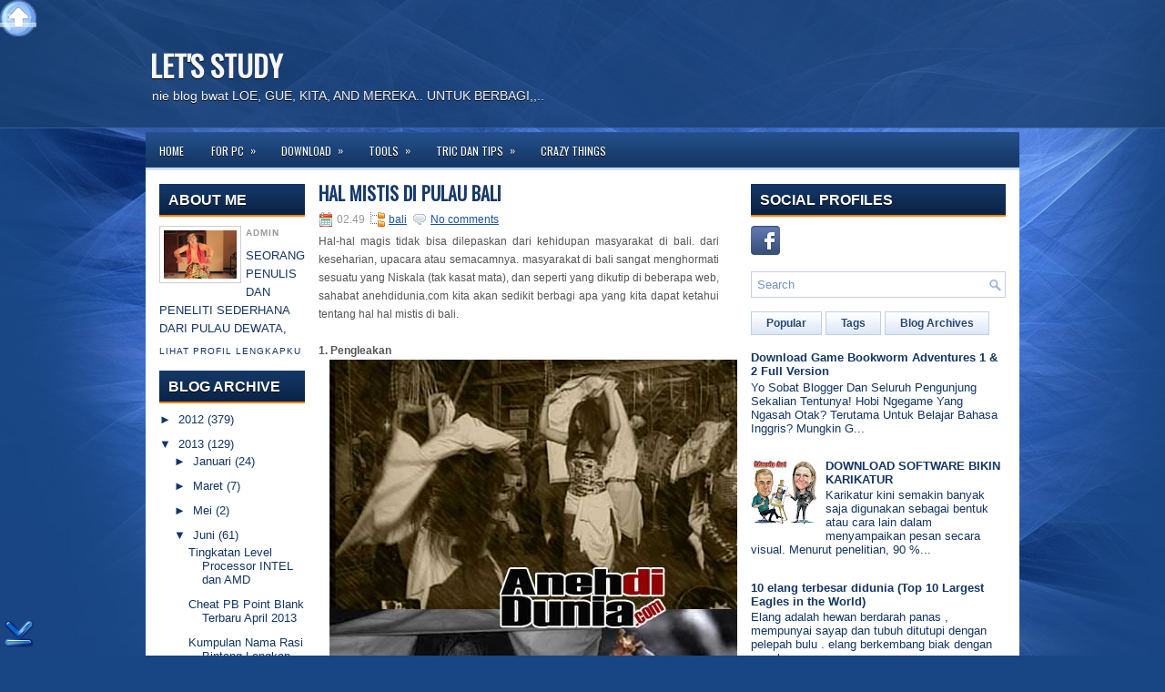

--- FILE ---
content_type: text/html; charset=UTF-8
request_url: https://alitmahardika.blogspot.com/2013/06/hal-mistis-di-pulau-bali.html
body_size: 29585
content:
<!DOCTYPE html>
<html dir='ltr' xmlns='http://www.w3.org/1999/xhtml' xmlns:b='http://www.google.com/2005/gml/b' xmlns:data='http://www.google.com/2005/gml/data' xmlns:expr='http://www.google.com/2005/gml/expr'>
<head>
<link href='https://www.blogger.com/static/v1/widgets/55013136-widget_css_bundle.css' rel='stylesheet' type='text/css'/>
<link href="//fonts.googleapis.com/css?family=Oswald" rel="stylesheet" type="text/css">
<meta content='text/html; charset=UTF-8' http-equiv='Content-Type'/>
<meta content='blogger' name='generator'/>
<link href='https://alitmahardika.blogspot.com/favicon.ico' rel='icon' type='image/x-icon'/>
<link href='http://alitmahardika.blogspot.com/2013/06/hal-mistis-di-pulau-bali.html' rel='canonical'/>
<link rel="alternate" type="application/atom+xml" title="LET&#39;S STUDY - Atom" href="https://alitmahardika.blogspot.com/feeds/posts/default" />
<link rel="alternate" type="application/rss+xml" title="LET&#39;S STUDY - RSS" href="https://alitmahardika.blogspot.com/feeds/posts/default?alt=rss" />
<link rel="service.post" type="application/atom+xml" title="LET&#39;S STUDY - Atom" href="https://draft.blogger.com/feeds/5324273828616864446/posts/default" />

<link rel="alternate" type="application/atom+xml" title="LET&#39;S STUDY - Atom" href="https://alitmahardika.blogspot.com/feeds/1641763795474624840/comments/default" />
<!--Can't find substitution for tag [blog.ieCssRetrofitLinks]-->
<link href='https://blogger.googleusercontent.com/img/b/R29vZ2xl/AVvXsEjxFb0oNjfuAYJ_0GKGGEDany1AMyFMQ4w-DAAa_8X94GFql8NQNmkGsrTgikiv5wPvSSysudRWR_44ioSxF3qZUb0zF1baQyg4c8pjba-ZpmE0r3bZCbjo9Fh27eDRzjeGZG3nhs7nNpw/s1600/ngereh-pengeleakan-bali.jpg' rel='image_src'/>
<meta content='http://alitmahardika.blogspot.com/2013/06/hal-mistis-di-pulau-bali.html' property='og:url'/>
<meta content=' Hal Mistis Di Pulau Bali ' property='og:title'/>
<meta content='   Hal-hal magis  tidak bisa dilepaskan dari kehidupan masyarakat di bali. dari  keseharian, upacara atau semacamnya. masyarakat di bali san...' property='og:description'/>
<meta content='https://blogger.googleusercontent.com/img/b/R29vZ2xl/AVvXsEjxFb0oNjfuAYJ_0GKGGEDany1AMyFMQ4w-DAAa_8X94GFql8NQNmkGsrTgikiv5wPvSSysudRWR_44ioSxF3qZUb0zF1baQyg4c8pjba-ZpmE0r3bZCbjo9Fh27eDRzjeGZG3nhs7nNpw/w1200-h630-p-k-no-nu/ngereh-pengeleakan-bali.jpg' property='og:image'/>
<!-- Start www.bloggertipandtrick.net: Changing the Blogger Title Tag -->
<title> Hal Mistis Di Pulau Bali  ~ LET'S STUDY</title>
<!-- End www.bloggertipandtrick.net: Changing the Blogger Title Tag -->
<link href='YOUR-FAVICON-URL' rel='shortcut icon' type='image/vnd.microsoft.icon'/>
<style id='page-skin-1' type='text/css'><!--
/*
-----------------------------------------------
Blogger Template Style
Name:   iTech
Author: Lasantha Bandara
URL 1:  http://www.premiumbloggertemplates.com/
URL 2:  http://www.bloggertipandtrick.net/
Date:   May 2012
License:  This free Blogger template is licensed under the Creative Commons Attribution 3.0 License, which permits both personal and commercial use.
However, to satisfy the 'attribution' clause of the license, you are required to keep the footer links intact which provides due credit to its authors. For more specific details about the license, you may visit the URL below:
http://creativecommons.org/licenses/by/3.0/
----------------------------------------------- */
body#layout ul{list-style-type:none;list-style:none}
body#layout ul li{list-style-type:none;list-style:none}
body#layout #myGallery{display:none}
body#layout .featuredposts{display:none}
body#layout .fp-slider{display:none}
body#layout #navcontainer{display:none}
body#layout .menu-secondary-wrap{display:none}
body#layout .menu-secondary-container{display:none}
body#layout #skiplinks{display:none}
body#layout .feedtwitter{display:none}
body#layout #header-wrapper {margin-bottom:10px;min-height:50px;}
body#layout .social-profiles-widget h3 {display:none;}
/* Variable definitions
====================
<Variable name="bgcolor" description="Page Background Color"
type="color" default="#fff">
<Variable name="textcolor" description="Text Color"
type="color" default="#333">
<Variable name="linkcolor" description="Link Color"
type="color" default="#58a">
<Variable name="pagetitlecolor" description="Blog Title Color"
type="color" default="#666">
<Variable name="descriptioncolor" description="Blog Description Color"
type="color" default="#999">
<Variable name="titlecolor" description="Post Title Color"
type="color" default="#c60">
<Variable name="bordercolor" description="Border Color"
type="color" default="#ccc">
<Variable name="sidebarcolor" description="Sidebar Title Color"
type="color" default="#999">
<Variable name="sidebartextcolor" description="Sidebar Text Color"
type="color" default="#666">
<Variable name="visitedlinkcolor" description="Visited Link Color"
type="color" default="#999">
<Variable name="bodyfont" description="Text Font"
type="font" default="normal normal 100% Georgia, Serif">
<Variable name="headerfont" description="Sidebar Title Font"
type="font"
default="normal normal 78% 'Trebuchet MS',Trebuchet,Arial,Verdana,Sans-serif">
<Variable name="pagetitlefont" description="Blog Title Font"
type="font"
default="normal normal 200% Georgia, Serif">
<Variable name="descriptionfont" description="Blog Description Font"
type="font"
default="normal normal 78% 'Trebuchet MS', Trebuchet, Arial, Verdana, Sans-serif">
<Variable name="postfooterfont" description="Post Footer Font"
type="font"
default="normal normal 78% 'Trebuchet MS', Trebuchet, Arial, Verdana, Sans-serif">
<Variable name="startSide" description="Side where text starts in blog language"
type="automatic" default="left">
<Variable name="endSide" description="Side where text ends in blog language"
type="automatic" default="right">
*/
/* Use this with templates/template-twocol.html */
body{background:#184583 url(https://blogger.googleusercontent.com/img/b/R29vZ2xl/AVvXsEhkEXrqDJ5w4mtxRdnOdduq0OsOyHzyrASVdMDoFgfEXUb5E6-qcdLvS0Cd4nmkREUl5U736BkZSd9HFscHIYuBmBnp4TZg84KLPnn6WNBHbfg7F_RJiAkS3kwdsuABFpuMXmB2UNaWsQk/s0/background.jpg) center top no-repeat;color:#555555;font-family: Arial, Helvetica, Sans-serif;font-size: 13px;margin:0px;padding:0px;}
a:link,a:visited{color:#19529E;text-decoration:underline;outline:none;}
a:hover{color:#FF8E00;text-decoration:none;outline:none;}
a img{border-width:0}
#body-wrapper{margin:0px;padding:0px;background:url(https://blogger.googleusercontent.com/img/b/R29vZ2xl/AVvXsEiJl6Pqw60yWqXS5UzNz5gxo36JNQOBxXjYeAGNcf1vdF946-WGvt_uL4y5EqoME0zYlMf7Fek5tVZvv01PFYoLAujT1vHGRN23TiRbE_lOpdsMqPxpIzRbka3eB9do572j0PRdYBsAf50/s0/wrapper-bg.png) left top repeat-x;}
/* Header-----------------------------------------------*/
#header-wrapper{width:960px;margin:0 auto 0;height:60px;padding:24px 0px 14px 0px;overflow:hidden;}
#header-inner{background-position:center;margin-left:auto;margin-right:auto}
#header{margin:0;border:0 solid #cccccc;color:#666666;float:left;width:48%;overflow:hidden;}
#header h1{color:#F5F6F8;text-shadow:0px 1px 0px #000;margin:0 5px 0;padding:0px 0px 0px 0px;font-family:&#39;Oswald&#39;,Arial,Helvetica,Sans-serif;font-weight:bold;font-size:32px;line-height:32px;}
#header .description{padding-left:7px;color:#F5F6F8;text-shadow:0px 1px 0px #000;line-height:14px;font-size:14px;padding-top:0px;margin-top:10px;font-family:Arial,Helvetica,Sans-serif;}
#header h1 a,#header h1 a:visited{color:#F5F6F8;text-decoration:none}
#header h2{padding-left:5px;color:#F5F6F8;font:14px Arial,Helvetica,Sans-serif}
#header2{float:right;width:50%;margin-right:0px;padding-right:0px;overflow:hidden;}
#header2 .widget{padding:0px 0px 0px 0px;float:right}
.social-profiles-widget img{margin:0 4px 0 0}
.social-profiles-widget img:hover{opacity:0.8}
#top-social-profiles{padding-top:10px;height:32px;text-align:right;margin-right:15px}
#top-social-profiles img{margin:0 0 0 6px !important}
#top-social-profiles img:hover{opacity:0.8}
#top-social-profiles .widget-container{background:none;padding:0;border:0}
/* Outer-Wrapper----------------------------------------------- */
#outer-wrapper{width:960px;margin:0px auto 0px;padding:0px;text-align:left;}
#content-wrapper{background:#fff;padding:15px;border-bottom:1px solid #D6DEE9;}
#main-wrapper{width:460px;margin:0px;padding:0px;float:left;word-wrap:break-word;overflow:hidden;text-shadow:0px 1px 0px #fff;}
#lsidebar-wrapper{width:160px;float:left;margin:0px 15px 0px 0px;padding:0px;word-wrap:break-word;overflow:hidden;text-shadow:0px 1px 0px #fff;}
#rsidebar-wrapper{width:280px;float:right;margin:0px 0px 0px 13px;padding:0px;word-wrap:break-word;overflow:hidden;text-shadow:0px 1px 0px #fff;}
/* Headings----------------------------------------------- */
h2{}
/* Posts-----------------------------------------------*/
h2.date-header{margin:1.5em 0 .5em;display:none;}
.wrapfullpost{}
.post{margin-bottom:15px;}
.post-title{color:#173A6A;margin:0 0 10px 0;padding:0;font-family:'Oswald',sans-serif;font-size:20px;line-height:20px;font-weight:bold;text-transform:uppercase;}
.post-title a,.post-title a:visited,.post-title strong{display:block;text-decoration:none;color:#173A6A;text-decoration:none;}
.post-title strong,.post-title a:hover{color:#2E5DB4;text-decoration:none;}
.post-body{margin:0px;padding:0px 10px 0px 0px;font-family:Arial, Helvetica, Sans-serif;font-size:12px;line-height:20px;}
.post-footer{margin:5px 0;}
.comment-link{margin-left:.6em}
.post-body img{padding:6px;border:1px solid #eee;background:#ffffff;}
.postmeta-primary{color:#999;font-size:12px;line-height:18px;padding:0 0 5px 0}
.postmeta-secondary{color:#999;font-size:12px;line-height:18px;padding:0 0 10px 0}
.postmeta-primary span,.postmeta-secondary span{padding:3px 0 3px 20px;background-position:left center;background-repeat:no-repeat}
.meta_date{background-image:url(https://blogger.googleusercontent.com/img/b/R29vZ2xl/AVvXsEhNh3sh3ahLxHUYahzL0waELBLwNBGcZ7WHDWxpVFM4gWUp68L7PNcagsKbe4NEieZmFLQaFcFTxwbXR8EmUGcO6zOmk-IPifXBkx5EmDgygBr99gTUMdGttRVAgDoBDvZeWuZwNrMS3jQ/s0/date.png)}
.meta_author{background-image:url(https://blogger.googleusercontent.com/img/b/R29vZ2xl/AVvXsEjjW3EyFcwabGXi_KdCA6JM06G7Smca1dLtQFvh2BIXVUftYJXQl-VkBShWiRliapUetWMu7WLySjKtjVmKMaWw3ZzTFtiZg7Ug09MLORrvw1EV9ZXVoLdYvHoz4DpaSkXsScpQ562KyL0/s0/author.png)}
.meta_comments{background-image:url(https://blogger.googleusercontent.com/img/b/R29vZ2xl/AVvXsEjL0qzgeAX8vfQbajtik9-CvYbgZ65hp7w7FCPdRYSssGbHOCbqVC2Zd1T7CUFRZuMO-0g4DVCeMD1GSqwIhpa1acmjv69mHLY9VJWkAhuly4sZmawWJjiPeaXWwRFeqtD76NK5dOOX8qI/s0/comments.png)}
.meta_edit{background-image:url(images/edit.png)}
.meta_categories{background-image:url(https://blogger.googleusercontent.com/img/b/R29vZ2xl/AVvXsEgNTqWpJq8qhICbD4kaohPKBVC9jYOc99FQAkIq6ZbgbyjhFxbxGMf7_kvIoSvjEGLxaQfVXfosLQukVRilDGAFZ-8uvmgYXCiZTYCU4RV1LzdsLvPWs1vt6zEV9-BOPHrZTbwMkqBilF8/s0/category.png)}
.meta_tags{background-image:url(https://blogger.googleusercontent.com/img/b/R29vZ2xl/AVvXsEg2Juak5IknFpBWuDXxRecVHGsd6O4_8LC42jKUiRCbLiTAHRoPtobIHAqCI0a856WXuyi54VWTqBSoV-XAdsMf5TqMphBzMxolltVtNsVg9-dJb46dtDaotngHxEPVJ9h2xGusoExHXMc/s0/tags.png)}
.readmore{margin-bottom:5px;float:right}
.readmore a{color:#193E6F;background:#DDE7F5 url(https://blogger.googleusercontent.com/img/b/R29vZ2xl/AVvXsEhbl6XRmtuf0pMDnwiqjRHYsNbj2DhMxu1hryAgI3L7PmqOYrEYbFKIUJZopOLbm7W4HDv2aUdxS-Ghu3l3iE-ga41EQNlK-O4iVQfjEGGFGhRrL61drQbcjqj_88HtqAJhf4dwckIPIuc/s0/readmore-bg.png) left top repeat-x;border:1px solid #BFD0E7;padding:8px 14px;display:inline-block;font-size:12px;line-height:12px;text-decoration:none;text-transform:uppercase}
.readmore a:hover{color:#FFF;text-shadow:0px 1px 0px #000;background:#193D6D url(https://blogger.googleusercontent.com/img/b/R29vZ2xl/AVvXsEhbl6XRmtuf0pMDnwiqjRHYsNbj2DhMxu1hryAgI3L7PmqOYrEYbFKIUJZopOLbm7W4HDv2aUdxS-Ghu3l3iE-ga41EQNlK-O4iVQfjEGGFGhRrL61drQbcjqj_88HtqAJhf4dwckIPIuc/s0/readmore-bg.png) left -124px repeat-x;border:1px solid #376098;text-decoration:none}
/* Sidebar Content----------------------------------------------- */
.sidebar{margin:0 0 10px 0;font-size:13px;color:#133563;}
.sidebar a{text-decoration:none;color:#133563;}
.sidebar a:hover{text-decoration:none;color:#FF8100;}
.sidebar h2{background:url(https://blogger.googleusercontent.com/img/b/R29vZ2xl/AVvXsEi2ui5OiOziggx9qWr3q45vh02G2U4G3-LF5Hl_bAyXtzQ-1iH2qwg2QkWeT4NmY8neOzCo5dmU0YWQ5R8dkgC7i0TwOiEJQLlBnyFkl8TxwRQobxt-qEpZKpcqj71bgcDJQpYglM1MqdM/s0/widgettitle-bg.png) left top repeat-x;margin:0 0 10px 0;padding:10px 0 10px 10px;color:#FFF;font-size:16px;line-height:16px;font-family:Arial,Helvetica,Sans-serif;font-weight:bold;text-decoration:none;text-transform:uppercase;text-shadow:0px 1px 0px #000;}
.sidebar ul{list-style-type:none;list-style:none;margin:0px;padding:0px;}
.sidebar ul li{padding:0 0 9px 12px;margin:0 0 8px 0;background:url(https://blogger.googleusercontent.com/img/b/R29vZ2xl/AVvXsEiA8SsloeJjgfZzEIXbOhngLfczy9O7qlAF4CmfQZJHtdUN60gRwbGAkNa8QmSC2CLoBzx8pUOpeiAtrJjkYyOewqzBzG20Tg3NnJx9dSe7M1CR55s3HFDFFoeoXx2d_ViE1xPOTtdzs4c/s0/widget-list.png) left 4px no-repeat;}
.sidebar .widget{margin:0 0 15px 0;padding:0;color:#133563;font-size:13px;}
.main .widget{margin:0 0 5px;padding:0 0 2px}
.main .Blog{border-bottom-width:0}
/* FOOTER ----------------------------------------------- */
#footer-container{background:#14396B;margin-bottom:15px;text-shadow:0 1px 0 #000;}
#footer{width:960px;margin:0 auto;padding:10px 0px;height:30px;overflow:hidden;}
#copyrights{color:#FFF;background:#14396B;float:left;height:30px;width:440px;overflow:hidden;}
#copyrights a{color:#FFF}
#copyrights a:hover{color:#FFF;text-decoration:none}
#credits{color:#AAC5E9;font-size:11px;float:right;text-align:right;height:30px;width:440px;overflow:hidden;}
#credits a{color:#AAC5E9;text-decoration:none}
#credits a:hover{text-decoration:none;color:#AAC5E9}
#footer-widgets-container{background:#183F74 url(https://blogger.googleusercontent.com/img/b/R29vZ2xl/AVvXsEhfSRd2cBaW0inVhWes0CADfUcNNaneJxUa1aSFHQASyJz9Noqv65Zz2TdjYpKivjWEoD9qernzRga5gTdC3SRO_HaqPEr6YweDUsxpzu5e-DaYfA4E2kwDBCVGXr7p9vGiVh4Z0EJrDCc/s0/footer-widgets-bg.png) left top repeat-x;padding:20px 0;border-top:1px solid #3A6195;border-bottom:1px solid #234D85;margin-top:15px;text-shadow:0 1px 0 #000;}
#footer-widgets{width:960px;margin:0 auto}
.footer-widget-box{width:225px;float:left;margin-right:20px}
.footer-widget-box-last{margin-right:0}
#footer-widgets .widget-container{color:#A0BDE5}
#footer-widgets .widget-container a{color:#A0BDE5;text-decoration:none}
#footer-widgets .widget-container a:hover{color:#FFF;text-decoration:underline}
#footer-widgets h2{background:url(https://blogger.googleusercontent.com/img/b/R29vZ2xl/AVvXsEi2ui5OiOziggx9qWr3q45vh02G2U4G3-LF5Hl_bAyXtzQ-1iH2qwg2QkWeT4NmY8neOzCo5dmU0YWQ5R8dkgC7i0TwOiEJQLlBnyFkl8TxwRQobxt-qEpZKpcqj71bgcDJQpYglM1MqdM/s0/widgettitle-bg.png) left top repeat-x;margin:0 0 10px 0;padding:10px 0 10px 10px;color:#FFF;font-size:16px;line-height:16px;font-family:Arial,Helvetica,Sans-serif;font-weight:bold;text-decoration:none;text-transform:uppercase;text-shadow:0px 1px 0px #000;}
#footer-widgets .widget ul{list-style-type:none;list-style:none;margin:0px;padding:0px;}
#footer-widgets .widget ul li{padding:0 0 9px 12px;margin:0 0 8px 0;background:url(https://blogger.googleusercontent.com/img/b/R29vZ2xl/AVvXsEiA8SsloeJjgfZzEIXbOhngLfczy9O7qlAF4CmfQZJHtdUN60gRwbGAkNa8QmSC2CLoBzx8pUOpeiAtrJjkYyOewqzBzG20Tg3NnJx9dSe7M1CR55s3HFDFFoeoXx2d_ViE1xPOTtdzs4c/s0/widget-list.png) left 4px no-repeat;}
.footersec {}
.footersec .widget{margin-bottom:20px;}
.footersec ul{}
.footersec ul li{}
.crelink{float:right;text-align:right;}
/* Search ----------------------------------------------- */
#search{border:1px solid #C4D1E3;background:#FFF url(https://blogger.googleusercontent.com/img/b/R29vZ2xl/AVvXsEigpPovB8FDpGO_fYCIZ0YJOpmxl-Ill5UJxdASD104rjRhiSn1eeFDQBa88nXnGzb1mebisJaMq5NU2z8muv1KjdeDS-es6OJh_2SmVkSLIUM5YvTct-o96e_BJtxSuCgYzzOXvE_jHgo/s0/search.png) 99% 50% no-repeat;text-align:left;padding:6px 24px 6px 6px}
#search #s{background:none;color:#7491C3;border:0;width:100%;padding:0;margin:0;outline:none}
#content-search{width:300px;padding:15px 0}
/* Comments----------------------------------------------- */
#comments{padding:10px;background-color:#fff;border:1px solid #eee;}
#comments h4{font-size:16px;font-weight:bold;margin:1em 0;color:#999999}
#comments-block3{padding:0;margin:0;float:left;overflow:hidden;position:relative;}
#comment-name-url{width:365px;float:left}
#comment-date{width:365px;float:left;margin-top:5px;font-size:10px;}
#comment-header{float:left;padding:5px 0 40px 10px;margin:5px 0px 15px 0px;position:relative;background-color:#fff;border:1px dashed #ddd;}
.avatar-image-container{background:url(https://blogger.googleusercontent.com/img/b/R29vZ2xl/AVvXsEhQZXefI9xidZLOFHssqGyvsnMAXmjsTjhsOPNlIhyphenhyphenWgtAiA_W6aoImW5HBIZ9sDIYLaG5ezCKIgQnM4sffC1xOJtbshJByNjPG-y_tP3WlqwSxSW9206-ao5kgspv2XAs8lzYX7yyAvCs/s0/comment-avatar.jpg);width:32px;height:32px;float:right;margin:5px 10px 5px 5px;border:1px solid #ddd;}
.avatar-image-container img{width:32px;height:32px;}
a.comments-autor-name{color:#000;font:normal bold 14px Arial,Tahoma,Verdana}
a.says{color:#000;font:normal 14px Arial,Tahoma,Verdana}
.says a:hover{text-decoration:none}
.deleted-comment{font-style:italic;color:gray}
#blog-pager-newer-link{float:left}
#blog-pager-older-link{float:right}
#blog-pager{text-align:center}
.feed-links{clear:both;line-height:2.5em}
/* Profile ----------------------------------------------- */
.profile-img{float:left;margin-top:0;margin-right:5px;margin-bottom:5px;margin-left:0;padding:4px;border:1px solid #cccccc}
.profile-data{margin:0;text-transform:uppercase;letter-spacing:.1em;font:normal normal 78% 'Trebuchet MS', Trebuchet, Arial, Verdana, Sans-serif;color:#999999;font-weight:bold;line-height:1.6em}
.profile-datablock{margin:.5em 0 .5em}
.profile-textblock{margin:0.5em 0;line-height:1.6em}
.avatar-image-container{background:url(https://blogger.googleusercontent.com/img/b/R29vZ2xl/AVvXsEhQZXefI9xidZLOFHssqGyvsnMAXmjsTjhsOPNlIhyphenhyphenWgtAiA_W6aoImW5HBIZ9sDIYLaG5ezCKIgQnM4sffC1xOJtbshJByNjPG-y_tP3WlqwSxSW9206-ao5kgspv2XAs8lzYX7yyAvCs/s0/comment-avatar.jpg);width:32px;height:32px;float:right;margin:5px 10px 5px 5px;border:1px solid #ddd;}
.avatar-image-container img{width:32px;height:32px;}
.profile-link{font:normal normal 78% 'Trebuchet MS', Trebuchet, Arial, Verdana, Sans-serif;text-transform:uppercase;letter-spacing:.1em}
#navbar-iframe{height:0;visibility:hidden;display:none;}

--></style>
<script src='https://ajax.googleapis.com/ajax/libs/jquery/1.5.1/jquery.min.js' type='text/javascript'></script>
<script type='text/javascript'>
//<![CDATA[

(function($){
	/* hoverIntent by Brian Cherne */
	$.fn.hoverIntent = function(f,g) {
		// default configuration options
		var cfg = {
			sensitivity: 7,
			interval: 100,
			timeout: 0
		};
		// override configuration options with user supplied object
		cfg = $.extend(cfg, g ? { over: f, out: g } : f );

		// instantiate variables
		// cX, cY = current X and Y position of mouse, updated by mousemove event
		// pX, pY = previous X and Y position of mouse, set by mouseover and polling interval
		var cX, cY, pX, pY;

		// A private function for getting mouse position
		var track = function(ev) {
			cX = ev.pageX;
			cY = ev.pageY;
		};

		// A private function for comparing current and previous mouse position
		var compare = function(ev,ob) {
			ob.hoverIntent_t = clearTimeout(ob.hoverIntent_t);
			// compare mouse positions to see if they've crossed the threshold
			if ( ( Math.abs(pX-cX) + Math.abs(pY-cY) ) < cfg.sensitivity ) {
				$(ob).unbind("mousemove",track);
				// set hoverIntent state to true (so mouseOut can be called)
				ob.hoverIntent_s = 1;
				return cfg.over.apply(ob,[ev]);
			} else {
				// set previous coordinates for next time
				pX = cX; pY = cY;
				// use self-calling timeout, guarantees intervals are spaced out properly (avoids JavaScript timer bugs)
				ob.hoverIntent_t = setTimeout( function(){compare(ev, ob);} , cfg.interval );
			}
		};

		// A private function for delaying the mouseOut function
		var delay = function(ev,ob) {
			ob.hoverIntent_t = clearTimeout(ob.hoverIntent_t);
			ob.hoverIntent_s = 0;
			return cfg.out.apply(ob,[ev]);
		};

		// A private function for handling mouse 'hovering'
		var handleHover = function(e) {
			// next three lines copied from jQuery.hover, ignore children onMouseOver/onMouseOut
			var p = (e.type == "mouseover" ? e.fromElement : e.toElement) || e.relatedTarget;
			while ( p && p != this ) { try { p = p.parentNode; } catch(e) { p = this; } }
			if ( p == this ) { return false; }

			// copy objects to be passed into t (required for event object to be passed in IE)
			var ev = jQuery.extend({},e);
			var ob = this;

			// cancel hoverIntent timer if it exists
			if (ob.hoverIntent_t) { ob.hoverIntent_t = clearTimeout(ob.hoverIntent_t); }

			// else e.type == "onmouseover"
			if (e.type == "mouseover") {
				// set "previous" X and Y position based on initial entry point
				pX = ev.pageX; pY = ev.pageY;
				// update "current" X and Y position based on mousemove
				$(ob).bind("mousemove",track);
				// start polling interval (self-calling timeout) to compare mouse coordinates over time
				if (ob.hoverIntent_s != 1) { ob.hoverIntent_t = setTimeout( function(){compare(ev,ob);} , cfg.interval );}

			// else e.type == "onmouseout"
			} else {
				// unbind expensive mousemove event
				$(ob).unbind("mousemove",track);
				// if hoverIntent state is true, then call the mouseOut function after the specified delay
				if (ob.hoverIntent_s == 1) { ob.hoverIntent_t = setTimeout( function(){delay(ev,ob);} , cfg.timeout );}
			}
		};

		// bind the function to the two event listeners
		return this.mouseover(handleHover).mouseout(handleHover);
	};
	
})(jQuery);

//]]>
</script>
<script type='text/javascript'>
//<![CDATA[

/*
 * Superfish v1.4.8 - jQuery menu widget
 * Copyright (c) 2008 Joel Birch
 *
 * Dual licensed under the MIT and GPL licenses:
 * 	http://www.opensource.org/licenses/mit-license.php
 * 	http://www.gnu.org/licenses/gpl.html
 *
 * CHANGELOG: http://users.tpg.com.au/j_birch/plugins/superfish/changelog.txt
 */

;(function($){
	$.fn.superfish = function(op){

		var sf = $.fn.superfish,
			c = sf.c,
			$arrow = $(['<span class="',c.arrowClass,'"> &#187;</span>'].join('')),
			over = function(){
				var $$ = $(this), menu = getMenu($$);
				clearTimeout(menu.sfTimer);
				$$.showSuperfishUl().siblings().hideSuperfishUl();
			},
			out = function(){
				var $$ = $(this), menu = getMenu($$), o = sf.op;
				clearTimeout(menu.sfTimer);
				menu.sfTimer=setTimeout(function(){
					o.retainPath=($.inArray($$[0],o.$path)>-1);
					$$.hideSuperfishUl();
					if (o.$path.length && $$.parents(['li.',o.hoverClass].join('')).length<1){over.call(o.$path);}
				},o.delay);	
			},
			getMenu = function($menu){
				var menu = $menu.parents(['ul.',c.menuClass,':first'].join(''))[0];
				sf.op = sf.o[menu.serial];
				return menu;
			},
			addArrow = function($a){ $a.addClass(c.anchorClass).append($arrow.clone()); };
			
		return this.each(function() {
			var s = this.serial = sf.o.length;
			var o = $.extend({},sf.defaults,op);
			o.$path = $('li.'+o.pathClass,this).slice(0,o.pathLevels).each(function(){
				$(this).addClass([o.hoverClass,c.bcClass].join(' '))
					.filter('li:has(ul)').removeClass(o.pathClass);
			});
			sf.o[s] = sf.op = o;
			
			$('li:has(ul)',this)[($.fn.hoverIntent && !o.disableHI) ? 'hoverIntent' : 'hover'](over,out).each(function() {
				if (o.autoArrows) addArrow( $('>a:first-child',this) );
			})
			.not('.'+c.bcClass)
				.hideSuperfishUl();
			
			var $a = $('a',this);
			$a.each(function(i){
				var $li = $a.eq(i).parents('li');
				$a.eq(i).focus(function(){over.call($li);}).blur(function(){out.call($li);});
			});
			o.onInit.call(this);
			
		}).each(function() {
			var menuClasses = [c.menuClass];
			if (sf.op.dropShadows  && !($.browser.msie && $.browser.version < 7)) menuClasses.push(c.shadowClass);
			$(this).addClass(menuClasses.join(' '));
		});
	};

	var sf = $.fn.superfish;
	sf.o = [];
	sf.op = {};
	sf.IE7fix = function(){
		var o = sf.op;
		if ($.browser.msie && $.browser.version > 6 && o.dropShadows && o.animation.opacity!=undefined)
			this.toggleClass(sf.c.shadowClass+'-off');
		};
	sf.c = {
		bcClass     : 'sf-breadcrumb',
		menuClass   : 'sf-js-enabled',
		anchorClass : 'sf-with-ul',
		arrowClass  : 'sf-sub-indicator',
		shadowClass : 'sf-shadow'
	};
	sf.defaults = {
		hoverClass	: 'sfHover',
		pathClass	: 'overideThisToUse',
		pathLevels	: 1,
		delay		: 800,
		animation	: {opacity:'show'},
		speed		: 'normal',
		autoArrows	: true,
		dropShadows : true,
		disableHI	: false,		// true disables hoverIntent detection
		onInit		: function(){}, // callback functions
		onBeforeShow: function(){},
		onShow		: function(){},
		onHide		: function(){}
	};
	$.fn.extend({
		hideSuperfishUl : function(){
			var o = sf.op,
				not = (o.retainPath===true) ? o.$path : '';
			o.retainPath = false;
			var $ul = $(['li.',o.hoverClass].join(''),this).add(this).not(not).removeClass(o.hoverClass)
					.find('>ul').hide().css('visibility','hidden');
			o.onHide.call($ul);
			return this;
		},
		showSuperfishUl : function(){
			var o = sf.op,
				sh = sf.c.shadowClass+'-off',
				$ul = this.addClass(o.hoverClass)
					.find('>ul:hidden').css('visibility','visible');
			sf.IE7fix.call($ul);
			o.onBeforeShow.call($ul);
			$ul.animate(o.animation,o.speed,function(){ sf.IE7fix.call($ul); o.onShow.call($ul); });
			return this;
		}
	});

})(jQuery);



//]]>
</script>
<script type='text/javascript'>
/* <![CDATA[ */
jQuery.noConflict();
jQuery(function(){ 
	jQuery('ul.menu-primary').superfish({ 
	animation: {opacity:'show'},
autoArrows:  true,
                dropShadows: false, 
                speed: 200,
                delay: 800
                });
            });

jQuery(function(){ 
	jQuery('ul.menu-secondary').superfish({ 
	animation: {opacity:'show'},
autoArrows:  true,
                dropShadows: false, 
                speed: 200,
                delay: 800
                });
            });

jQuery(document).ready(function() {
	jQuery('.fp-slides').cycle({
		fx: 'scrollHorz',
		timeout: 4000,
		delay: 0,
		speed: 400,
		next: '.fp-next',
		prev: '.fp-prev',
		pager: '.fp-pager',
		continuous: 0,
		sync: 1,
		pause: 1,
		pauseOnPagerHover: 1,
		cleartype: true,
		cleartypeNoBg: true
	});
 });

/* ]]> */

</script>
<script type='text/javascript'>
//<![CDATA[

function showrecentcomments(json){for(var i=0;i<a_rc;i++){var b_rc=json.feed.entry[i];var c_rc;if(i==json.feed.entry.length)break;for(var k=0;k<b_rc.link.length;k++){if(b_rc.link[k].rel=='alternate'){c_rc=b_rc.link[k].href;break;}}c_rc=c_rc.replace("#","#comment-");var d_rc=c_rc.split("#");d_rc=d_rc[0];var e_rc=d_rc.split("/");e_rc=e_rc[5];e_rc=e_rc.split(".html");e_rc=e_rc[0];var f_rc=e_rc.replace(/-/g," ");f_rc=f_rc.link(d_rc);var g_rc=b_rc.published.$t;var h_rc=g_rc.substring(0,4);var i_rc=g_rc.substring(5,7);var j_rc=g_rc.substring(8,10);var k_rc=new Array();k_rc[1]="Jan";k_rc[2]="Feb";k_rc[3]="Mar";k_rc[4]="Apr";k_rc[5]="May";k_rc[6]="Jun";k_rc[7]="Jul";k_rc[8]="Aug";k_rc[9]="Sep";k_rc[10]="Oct";k_rc[11]="Nov";k_rc[12]="Dec";if("content" in b_rc){var l_rc=b_rc.content.$t;}else if("summary" in b_rc){var l_rc=b_rc.summary.$t;}else var l_rc="";var re=/<\S[^>]*>/g;l_rc=l_rc.replace(re,"");if(m_rc==true)document.write('On '+k_rc[parseInt(i_rc,10)]+' '+j_rc+' ');document.write('<a href="'+c_rc+'">'+b_rc.author[0].name.$t+'</a> commented');if(n_rc==true)document.write(' on '+f_rc);document.write(': ');if(l_rc.length<o_rc){document.write('<i>&#8220;');document.write(l_rc);document.write('&#8221;</i><br/><br/>');}else{document.write('<i>&#8220;');l_rc=l_rc.substring(0,o_rc);var p_rc=l_rc.lastIndexOf(" ");l_rc=l_rc.substring(0,p_rc);document.write(l_rc+'&hellip;&#8221;</i>');document.write('<br/><br/>');}}}

function rp(json){document.write('<ul>');for(var i=0;i<numposts;i++){document.write('<li>');var entry=json.feed.entry[i];var posttitle=entry.title.$t;var posturl;if(i==json.feed.entry.length)break;for(var k=0;k<entry.link.length;k++){if(entry.link[k].rel=='alternate'){posturl=entry.link[k].href;break}}posttitle=posttitle.link(posturl);var readmorelink="(more)";readmorelink=readmorelink.link(posturl);var postdate=entry.published.$t;var cdyear=postdate.substring(0,4);var cdmonth=postdate.substring(5,7);var cdday=postdate.substring(8,10);var monthnames=new Array();monthnames[1]="Jan";monthnames[2]="Feb";monthnames[3]="Mar";monthnames[4]="Apr";monthnames[5]="May";monthnames[6]="Jun";monthnames[7]="Jul";monthnames[8]="Aug";monthnames[9]="Sep";monthnames[10]="Oct";monthnames[11]="Nov";monthnames[12]="Dec";if("content"in entry){var postcontent=entry.content.$t}else if("summary"in entry){var postcontent=entry.summary.$t}else var postcontent="";var re=/<\S[^>]*>/g;postcontent=postcontent.replace(re,"");document.write(posttitle);if(showpostdate==true)document.write(' - '+monthnames[parseInt(cdmonth,10)]+' '+cdday);if(showpostsummary==true){if(postcontent.length<numchars){document.write(postcontent)}else{postcontent=postcontent.substring(0,numchars);var quoteEnd=postcontent.lastIndexOf(" ");postcontent=postcontent.substring(0,quoteEnd);document.write(postcontent+'...'+readmorelink)}}document.write('</li>')}document.write('</ul>')}

//]]>
</script>
<script type='text/javascript'>
summary_noimg = 550;
summary_img = 450;
img_thumb_height = 150;
img_thumb_width = 200; 
</script>
<script type='text/javascript'>
//<![CDATA[

function removeHtmlTag(strx,chop){ 
	if(strx.indexOf("<")!=-1)
	{
		var s = strx.split("<"); 
		for(var i=0;i<s.length;i++){ 
			if(s[i].indexOf(">")!=-1){ 
				s[i] = s[i].substring(s[i].indexOf(">")+1,s[i].length); 
			} 
		} 
		strx =  s.join(""); 
	}
	chop = (chop < strx.length-1) ? chop : strx.length-2; 
	while(strx.charAt(chop-1)!=' ' && strx.indexOf(' ',chop)!=-1) chop++; 
	strx = strx.substring(0,chop-1); 
	return strx+'...'; 
}

function createSummaryAndThumb(pID){
	var div = document.getElementById(pID);
	var imgtag = "";
	var img = div.getElementsByTagName("img");
	var summ = summary_noimg;
	if(img.length>=1) {	
		imgtag = '<span style="float:left; padding:0px 10px 5px 0px;"><img src="'+img[0].src+'" width="'+img_thumb_width+'px" height="'+img_thumb_height+'px"/></span>';
		summ = summary_img;
	}
	
	var summary = imgtag + '<div>' + removeHtmlTag(div.innerHTML,summ) + '</div>';
	div.innerHTML = summary;
}

//]]>
</script>
<style type='text/css'>
.clearfix:after{content:"\0020";display:block;height:0;clear:both;visibility:hidden;overflow:hidden}
#container,#header,#main,#main-fullwidth,#footer,.clearfix{display:block}
.clear{clear:both}
h1,h2,h3,h4,h5,h6{margin-bottom:16px;font-weight:normal;line-height:1}
h1{font-size:40px}
h2{font-size:30px}
h3{font-size:20px}
h4{font-size:16px}
h5{font-size:14px}
h6{font-size:12px}
h1 img,h2 img,h3 img,h4 img,h5 img,h6 img{margin:0}
table{margin-bottom:20px;width:100%}
th{font-weight:bold}
thead th{background:#c3d9ff}
th,td,caption{padding:4px 10px 4px 5px}
tr.even td{background:#e5ecf9}
tfoot{font-style:italic}
caption{background:#eee}
li ul,li ol{margin:0}
ul,ol{margin:0 20px 20px 0;padding-left:40px}
ul{list-style-type:disc}
ol{list-style-type:decimal}
dl{margin:0 0 20px 0}
dl dt{font-weight:bold}
dd{margin-left:20px}
blockquote{margin:20px;color:#666;}
pre{margin:20px 0;white-space:pre}
pre,code,tt{font:13px 'andale mono','lucida console',monospace;line-height:18px}
#search {overflow:hidden;}
#header h1{font-family:'Oswald',Arial,Helvetica,Sans-serif;font-weight:bold;font-size:32px;line-height:32px;}
#header .description{font-family:Arial,Helvetica,Sans-serif;}
.post-title {font-family:'Oswald',sans-serif;}
.sidebar h2{font-family:Arial,Helvetica,Sans-serif;}
#footer-widgets h2{font-family:Arial,Helvetica,Sans-serif;}
.menus,.menus *{margin:0;padding:0;list-style:none;list-style-type:none;line-height:1.0}
.menus ul{position:absolute;top:-999em;width:100%}
.menus ul li{width:100%}
.menus li:hover{visibility:inherit}
.menus li{float:left;position:relative}
.menus a{display:block;position:relative}
.menus li:hover ul,.menus li.sfHover ul{left:0;top:100%;z-index:99}
.menus li:hover li ul,.menus li.sfHover li ul{top:-999em}
.menus li li:hover ul,.menus li li.sfHover ul{left:100%;top:0}
.menus li li:hover li ul,.menus li li.sfHover li ul{top:-999em}
.menus li li li:hover ul,.menus li li li.sfHover ul{left:100%;top:0}
.sf-shadow ul{padding:0 8px 9px 0;-moz-border-radius-bottomleft:17px;-moz-border-radius-topright:17px;-webkit-border-top-right-radius:17px;-webkit-border-bottom-left-radius:17px}
.menus .sf-shadow ul.sf-shadow-off{background:transparent}
.menu-primary-container{float:right;padding:0;position:relative;height:32px;background:url(https://blogger.googleusercontent.com/img/b/R29vZ2xl/AVvXsEiJEps89LN3QVeSSoHqyy9g0xu-0mJr7sBi2I6IaI-IiWCKjru1zzDKkDtqWh83ypEGOoDgrhovqz9idWnCyk7dbsPBLrImJPghxAtxRWH_o-gaT7ExYGXR0Fm94WxdVZ62JOY7v9GyJ9E/s0/menu-primary-bg.png) left top repeat-x;z-index:400;margin-top:10px}
.menu-primary{}
.menu-primary ul{min-width:160px}
.menu-primary li a{color:#BFD4F4;text-shadow:0px 1px 0px #000;padding:10px 15px;text-decoration:none;text-transform:uppercase;font:normal 12px/12px Arial,Helvetica,Sans-serif;margin:0 3px 0 0;border:1px solid #2B548E}
.menu-primary li a:hover,.menu-primary li a:active,.menu-primary li a:focus,.menu-primary li:hover > a,.menu-primary li.current-cat > a,.menu-primary li.current_page_item > a,.menu-primary li.current-menu-item > a{color:#FFF;outline:0;background:url(https://blogger.googleusercontent.com/img/b/R29vZ2xl/AVvXsEiJEps89LN3QVeSSoHqyy9g0xu-0mJr7sBi2I6IaI-IiWCKjru1zzDKkDtqWh83ypEGOoDgrhovqz9idWnCyk7dbsPBLrImJPghxAtxRWH_o-gaT7ExYGXR0Fm94WxdVZ62JOY7v9GyJ9E/s0/menu-primary-bg.png) left -132px repeat-x;border:1px solid #2B548E}
.menu-primary li li a{color:#fff;text-transform:none;background:#153766;padding:10px 15px;margin:0;border:0;font-weight:normal}
.menu-primary li li a:hover,.menu-primary li li a:active,.menu-primary li li a:focus,.menu-primary li li:hover > a,.menu-primary li li.current-cat > a,.menu-primary li li.current_page_item > a,.menu-primary li li.current-menu-item > a{color:#fff;background:#FE8400;outline:0;border-bottom:0;text-decoration:none;border:0}
.menu-primary a.sf-with-ul{padding-right:20px;min-width:1px}
.menu-primary .sf-sub-indicator{position:absolute;display:block;overflow:hidden;right:0;top:0;padding:9px 10px 0 0}
.menu-primary li li .sf-sub-indicator{padding:9px 10px 0 0}
.wrap-menu-primary .sf-shadow ul{background:url('https://blogger.googleusercontent.com/img/b/R29vZ2xl/AVvXsEhh_YdcHz8DrFcpgAvrTmgFxw7b4EW45TQIJCgCPvxe06gUQVnRGh33RtMVYahGRWEh3ghnN8Ib3-E7B48b7us7zkuLinQvhVMbepuvvWzA-lSb8ph6rso_OfxFaUfolStMLtXH653w7aQ/s0/menu-primary-shadow.png') no-repeat bottom right}
.menu-secondary-container{position:relative;height:42px;z-index:300;background:url(https://blogger.googleusercontent.com/img/b/R29vZ2xl/AVvXsEh3Uc7WIpZw39G5J7b3FskujjPG_crxOzGdj5Ih6aVdp_8jBd6LUB9TNo7h6N49vbDU2vGYH2JdYvbiSDlIJ4N0kMPiGH5Q8fIBaEO8zrCXZVjMc48sHM1QVKttIncdTrbpzw28VEWWQLc/s0/menu-secondary-bg.png) left top repeat-x;margin-top:15px}
.menu-secondary{}
.menu-secondary ul{min-width:160px}
.menu-secondary li a{color:#FFF;text-shadow:0px 1px 0px #000;padding:15px 15px;text-decoration:none;text-transform:uppercase;font:normal 12px/12px 'Oswald',sans-serif}
.menu-secondary li a:hover,.menu-secondary li a:active,.menu-secondary li a:focus,.menu-secondary li:hover > a,.menu-secondary li.current-cat > a,.menu-secondary li.current_page_item > a,.menu-secondary li.current-menu-item > a{color:#FFF;background:url(https://blogger.googleusercontent.com/img/b/R29vZ2xl/AVvXsEh3Uc7WIpZw39G5J7b3FskujjPG_crxOzGdj5Ih6aVdp_8jBd6LUB9TNo7h6N49vbDU2vGYH2JdYvbiSDlIJ4N0kMPiGH5Q8fIBaEO8zrCXZVjMc48sHM1QVKttIncdTrbpzw28VEWWQLc/s0/menu-secondary-bg.png) left -142px repeat-x;outline:0}
.menu-secondary li li a{color:#fff;background:#183C6D;padding:10px 15px;text-transform:none;margin:0;font-weight:normal}
.menu-secondary li li a:hover,.menu-secondary li li a:active,.menu-secondary li li a:focus,.menu-secondary li li:hover > a,.menu-secondary li li.current-cat > a,.menu-secondary li li.current_page_item > a,.menu-secondary li li.current-menu-item > a{color:#fff;background:#254D83;outline:0}
.menu-secondary a.sf-with-ul{padding-right:26px;min-width:1px}
.menu-secondary .sf-sub-indicator{position:absolute;display:block;overflow:hidden;right:0;top:0;padding:14px 13px 0 0}
.menu-secondary li li .sf-sub-indicator{padding:9px 13px 0 0}
.wrap-menu-secondary .sf-shadow ul{background:url('https://blogger.googleusercontent.com/img/b/R29vZ2xl/AVvXsEhA93m_Cdg7PBswUHPQekU2dWBo09mhxaF7WCfb8coa5__DKDt6UhCTfBQ6T9mOKIU8S6YaM1rkuMAmakXFuqcccCJxPFpccTj3CXjQPeL_j0eYR1B_PoTrkzpzX18ZFB31aeJwfzekvrM/s0/menu-secondary-shadow.png') no-repeat bottom right}
.fp-slider{margin:0 0 15px 0;padding:0px;width:460px;height:332px;overflow:hidden;position:relative;}
.fp-slides-container{}
.fp-slides,.fp-thumbnail,.fp-prev-next,.fp-nav{width:460px}
.fp-slides,.fp-thumbnail{height:300px;overflow:hidden;position:relative}
.fp-title{color:#fff;text-shadow:0px 1px 0px #000;text-shadow:0px 1px 0px #000;font:bold 18px Arial,Helvetica,Sans-serif;padding:0 0 2px 0;margin:0}
.fp-title a,.fp-title a:hover{color:#fff;text-shadow:0px 1px 0px #000;text-shadow:0px 1px 0px #000;text-decoration:none}
.fp-content{position:absolute;bottom:0;left:0;right:0;background:#111;opacity:0.7;filter:alpha(opacity = 70);padding:10px 15px;overflow:hidden}
.fp-content p{color:#fff;text-shadow:0px 1px 0px #000;text-shadow:0px 1px 0px #000;padding:0;margin:0;line-height:18px}
.fp-more,.fp-more:hover{color:#fff;font-weight:bold}
.fp-nav{height:12px;text-align:center;padding:10px 0;background:#333;}
.fp-pager a{background-image:url(https://blogger.googleusercontent.com/img/b/R29vZ2xl/AVvXsEhtrdQKFUhfbCOENBTZ6JPYLSRaVI09t51q-HpOd4s0vz10jXw2_r4D7U6fUSR2tAl8paXGrVsjq4ot_xLa-bHaEVzYw8kIsCgzIHI7RTkXnazVxqAR3vbo8bRnjOx7sfZ4cRoCoLcK75Y/s0/featured-pager.png);cursor:pointer;margin:0 8px 0 0;padding:0;display:inline-block;width:12px;height:12px;overflow:hidden;text-indent:-999px;background-position:0 0;float:none;line-height:1;opacity:0.7;filter:alpha(opacity = 70)}
.fp-pager a:hover,.fp-pager a.activeSlide{text-decoration:none;background-position:0 -112px;opacity:1.0;filter:alpha(opacity = 100)}
.fp-prev-next-wrap{position:relative;z-index:200}
.fp-prev-next{position:absolute;bottom:130px;left:0;right:0;height:37px}
.fp-prev{margin-top:-180px;float:left;margin-left:14px;width:37px;height:37px;background:url(https://blogger.googleusercontent.com/img/b/R29vZ2xl/AVvXsEiL5_GlmX0NX30UwxG6UZSWOD3S-y0GVGPAFWhCUM1E_LYEstBqEfpxhD0kSuOMirjfGzrE5sPB0nXkniYP82TH8LnJnN0QgfIJ7JY0fnD_xRYJUJmOYU2TWiGGQp_RqLq5n7dGkxG0iNM/s0/featured-prev.png) left top no-repeat;opacity:0.6;filter:alpha(opacity = 60)}
.fp-prev:hover{opacity:0.8;filter:alpha(opacity = 80)}
.fp-next{margin-top:-180px;float:right;width:36px;height:37px;margin-right:14px;background:url(https://blogger.googleusercontent.com/img/b/R29vZ2xl/AVvXsEjV6htaluEIczBBhTzzHkJxpay4KVfAvzL4EoVct7E7B6yxFzswoUXHjoMnSIZk-ZwFFSHiTXGIUo0D8v2S5g2o2fh0rtHeUv3RNhdl5n42tN7H1zGz2C20cNN6OeOCGPCLbe4mYFw1TSo/s0/featured-next.png) right top no-repeat;opacity:0.6;filter:alpha(opacity = 60)}
.fp-next:hover{opacity:0.8;filter:alpha(opacity = 80)}
/* -- number page navigation -- */
#blog-pager {padding:6px;font-size:11px;}
#comment-form iframe{padding:5px;width:420px;height:275px;}
.tabs-widget{list-style:none;list-style-type:none;margin:0 0 10px 0;padding:0;height:24px}
.tabs-widget li{list-style:none;list-style-type:none;margin:0 0 0 4px;padding:0;float:left}
.tabs-widget li:first-child{margin:0}
.tabs-widget li a{color:#234778;background:url(https://blogger.googleusercontent.com/img/b/R29vZ2xl/AVvXsEis9P9N8Y43N_SBcSogPI3NZOOoeJakxq9ArHMXUtxS-3ExuoBjujhzwZ785fb_t30NmCpXvy80cdMced_v98u-fmLmYth-L8IhumB-dLlhggz5PEqUfQ1Tbs6oUGRWFx8_FbV867ij5js/s0/tabs-bg.png) left top repeat-x;padding:6px 16px;display:block;text-decoration:none;font:bold 12px/12px Arial,Helvetica,Sans-serif;border:1px solid #BFD0E7}
.tabs-widget li a:hover,.tabs-widget li a.tabs-widget-current{background:url(https://blogger.googleusercontent.com/img/b/R29vZ2xl/AVvXsEis9P9N8Y43N_SBcSogPI3NZOOoeJakxq9ArHMXUtxS-3ExuoBjujhzwZ785fb_t30NmCpXvy80cdMced_v98u-fmLmYth-L8IhumB-dLlhggz5PEqUfQ1Tbs6oUGRWFx8_FbV867ij5js/s0/tabs-bg.png) left -124px repeat-x;color:#fff;text-shadow:0px 1px 0px #000;border:1px solid #FF8100;text-decoration:none}
.tabs-widget-content{}
.tabviewsection{margin-top:10px;margin-bottom:10px;}
#crosscol-wrapper{display:none;}
.PopularPosts .item-title{font-weight:bold;padding-bottom:0.2em;text-shadow:0px 1px 0px #fff;}
.PopularPosts .widget-content ul li{padding:0.7em 0;background:none}
.widget-container{list-style-type:none;list-style:none;margin:0 0 15px 0;padding:0;color:#133563;font-size:13px;padding:0px;}
h3.widgettitle{background:url(https://blogger.googleusercontent.com/img/b/R29vZ2xl/AVvXsEi2ui5OiOziggx9qWr3q45vh02G2U4G3-LF5Hl_bAyXtzQ-1iH2qwg2QkWeT4NmY8neOzCo5dmU0YWQ5R8dkgC7i0TwOiEJQLlBnyFkl8TxwRQobxt-qEpZKpcqj71bgcDJQpYglM1MqdM/s0/widgettitle-bg.png) left top repeat-x;margin:0 0 10px 0;padding:10px 0 10px 10px;color:#FFF;font-size:16px;line-height:16px;font-family:Arial,Helvetica,Sans-serif;font-weight:bold;text-decoration:none;text-transform:uppercase;text-shadow:0px 1px 0px #000;}
div.span-1,div.span-2,div.span-3,div.span-4,div.span-5,div.span-6,div.span-7,div.span-8,div.span-9,div.span-10,div.span-11,div.span-12,div.span-13,div.span-14,div.span-15,div.span-16,div.span-17,div.span-18,div.span-19,div.span-20,div.span-21,div.span-22,div.span-23,div.span-24{float:left;margin-right:10px}
.span-1{width:30px}.span-2{width:70px}.span-3{width:110px}.span-4{width:150px}.span-5{width:190px}.span-6{width:230px}.span-7{width:270px}.span-8{width:310px}.span-9{width:350px}.span-10{width:390px}.span-11{width:430px}.span-12{width:470px}.span-13{width:510px}.span-14{width:550px}.span-15{width:590px}.span-16{width:630px}.span-17{width:670px}.span-18{width:710px}.span-19{width:750px}.span-20{width:790px}.span-21{width:830px}.span-22{width:870px}.span-23{width:910px}.span-24,div.span-24{width:960px;margin:0}input.span-1,textarea.span-1,input.span-2,textarea.span-2,input.span-3,textarea.span-3,input.span-4,textarea.span-4,input.span-5,textarea.span-5,input.span-6,textarea.span-6,input.span-7,textarea.span-7,input.span-8,textarea.span-8,input.span-9,textarea.span-9,input.span-10,textarea.span-10,input.span-11,textarea.span-11,input.span-12,textarea.span-12,input.span-13,textarea.span-13,input.span-14,textarea.span-14,input.span-15,textarea.span-15,input.span-16,textarea.span-16,input.span-17,textarea.span-17,input.span-18,textarea.span-18,input.span-19,textarea.span-19,input.span-20,textarea.span-20,input.span-21,textarea.span-21,input.span-22,textarea.span-22,input.span-23,textarea.span-23,input.span-24,textarea.span-24{border-left-width:1px!important;border-right-width:1px!important;padding-left:5px!important;padding-right:5px!important}input.span-1,textarea.span-1{width:18px!important}input.span-2,textarea.span-2{width:58px!important}input.span-3,textarea.span-3{width:98px!important}input.span-4,textarea.span-4{width:138px!important}input.span-5,textarea.span-5{width:178px!important}input.span-6,textarea.span-6{width:218px!important}input.span-7,textarea.span-7{width:258px!important}input.span-8,textarea.span-8{width:298px!important}input.span-9,textarea.span-9{width:338px!important}input.span-10,textarea.span-10{width:378px!important}input.span-11,textarea.span-11{width:418px!important}input.span-12,textarea.span-12{width:458px!important}input.span-13,textarea.span-13{width:498px!important}input.span-14,textarea.span-14{width:538px!important}input.span-15,textarea.span-15{width:578px!important}input.span-16,textarea.span-16{width:618px!important}input.span-17,textarea.span-17{width:658px!important}input.span-18,textarea.span-18{width:698px!important}input.span-19,textarea.span-19{width:738px!important}input.span-20,textarea.span-20{width:778px!important}input.span-21,textarea.span-21{width:818px!important}input.span-22,textarea.span-22{width:858px!important}input.span-23,textarea.span-23{width:898px!important}input.span-24,textarea.span-24{width:938px!important}.last{margin-right:0;padding-right:0}
.last,div.last{margin-right:0}
</style>
<style type='text/css'>
.post-body img {padding:0px;background:transparent;border:none;}
</style>
<!--[if lte IE 8]> <style type='text/css'> #search{border:1px solid #C4D1E3;background:#FFF url(https://blogger.googleusercontent.com/img/b/R29vZ2xl/AVvXsEigpPovB8FDpGO_fYCIZ0YJOpmxl-Ill5UJxdASD104rjRhiSn1eeFDQBa88nXnGzb1mebisJaMq5NU2z8muv1KjdeDS-es6OJh_2SmVkSLIUM5YvTct-o96e_BJtxSuCgYzzOXvE_jHgo/s0/search.png) 99% 20% no-repeat;text-align:left;padding:6px 24px 6px 6px;height:16px;} .fp-slider {height:300px;} .fp-nav {display:none;} </style> <![endif]-->
<script src="//apis.google.com/js/plusone.js" type="text/javascript">
{lang: 'en-US'}
</script>
<link href='https://draft.blogger.com/dyn-css/authorization.css?targetBlogID=5324273828616864446&amp;zx=28ee2de4-735f-4b4b-a9d8-ea6e4caff77c' media='none' onload='if(media!=&#39;all&#39;)media=&#39;all&#39;' rel='stylesheet'/><noscript><link href='https://draft.blogger.com/dyn-css/authorization.css?targetBlogID=5324273828616864446&amp;zx=28ee2de4-735f-4b4b-a9d8-ea6e4caff77c' rel='stylesheet'/></noscript>
<meta name='google-adsense-platform-account' content='ca-host-pub-1556223355139109'/>
<meta name='google-adsense-platform-domain' content='blogspot.com'/>

</head>
<body>
<div id='body-wrapper'><div id='outer-wrapper'><div id='wrap2'>
<div class='span-24' style='height:32px;'>
<div class='menu-primary-container'>
<div class='pagelistmenusblog section' id='pagelistmenusblog'><div class='widget PageList' data-version='1' id='PageList16'>
<div class='widget-content'>
<ul id='pagemenu'>
</ul>
<div class='clear'></div>
</div>
</div></div>
</div>
</div>
<div style='clear:both;'></div>
<div id='header-wrapper'>
<div class='header section' id='header'><div class='widget Header' data-version='1' id='Header1'>
<div id='header-inner'>
<div class='titlewrapper'>
<h1 class='title'>
<a href='https://alitmahardika.blogspot.com/'>LET'S STUDY</a>
</h1>
</div>
<div class='descriptionwrapper'>
<p class='description'><span>nie blog bwat LOE, GUE, KITA, AND MEREKA.. 
UNTUK BERBAGI,,..</span></p>
</div>
</div>
</div></div>
<div class='header no-items section' id='header2'></div>
<div style='clear:both;'></div>
</div>
<div style='clear:both;'></div>
<div class='span-24'>
<div class='menu-secondary-container'>
<ul class='menus menu-secondary'>
<li><a href='https://alitmahardika.blogspot.com/'>Home</a></li>
<li><a href='#'>FOR PC</a>
<ul class='children'>
<li><a href='/search/label/SOFTWARE'>SOFTWARE</a></li>
<li><a href='/search/label/GAMES'>GAMES</a></li>
</ul>
</li>
<li><a href='#'>DOWNLOAD</a>
<ul class='children'>
<li><a href='/search/label/ANDROID'>ANDROID</a></li>
<li><a href='/search/label/FILM'>FILM</a></li>
<li><a href='/search/label/MUSIC'>MUSIC</a></li>
</ul>
</li>
<li><a href='#'>TOOLS</a>
<ul class='children'>
<li><a href='/search/label/comic'>COMIC</a></li>
<li><a href='/search/label/PERMOHONAN MAAF'>PERMOHONAN MAAF</a></li>
<li><a href='/search/label/RAMALAN'>RAMALAN</a></li>
</ul>
</li>
<li><a href='#'>TRIC dan TIPS</a>
<ul class='children'>
<li><a href='/search/label/TIPS BLOGING'>TIPS BLOGGING</a></li>
<li><a href='/search/label/TIPS-TIPS GOKIL'>TIPS GOKIL</a></li>
</ul>
</li>
<li><a href='/search/label/HAL-HAL ANEH'>CRAZY THINGS</a></li>
</ul>
</div>
</div>
<div style='clear:both;'></div>
<div id='content-wrapper'>
<div id='crosscol-wrapper' style='text-align:center'>
<div class='crosscol no-items section' id='crosscol'></div>
</div>
<div id='lsidebar-wrapper'>
<div class='sidebar section' id='sidebarleft'><div class='widget Profile' data-version='1' id='Profile1'>
<h2>About Me</h2>
<div class='widget-content'>
<a href='https://draft.blogger.com/profile/14324217018565568807'><img alt='Foto Saya' class='profile-img' height='53' src='//blogger.googleusercontent.com/img/b/R29vZ2xl/AVvXsEgllQIxjr0UFaGgDJL2E1JxT5yXCSil71TJGmWHFoUhcws-sbTJ5epYKETA0heat5br3akrxzE8X_HqQrK-tggsJbEGi7grrLzgVRhM_cs154TkD9pRHF3HSXSXdA547w/s220/IMG_8470.JPG' width='80'/></a>
<dl class='profile-datablock'>
<dt class='profile-data'>ADMIN</dt>
<dd class='profile-textblock'>SEORANG PENULIS DAN PENELITI SEDERHANA DARI PULAU DEWATA, </dd>
</dl>
<a class='profile-link' href='https://draft.blogger.com/profile/14324217018565568807'>Lihat profil lengkapku</a>
<div class='clear'></div>
</div>
</div><div class='widget BlogArchive' data-version='1' id='BlogArchive1'>
<h2>Blog Archive</h2>
<div class='widget-content'>
<div id='ArchiveList'>
<div id='BlogArchive1_ArchiveList'>
<ul class='hierarchy'>
<li class='archivedate collapsed'>
<a class='toggle' href='javascript:void(0)'>
<span class='zippy'>

          &#9658;&#160;
        
</span>
</a>
<a class='post-count-link' href='https://alitmahardika.blogspot.com/2012/'>2012</a>
<span class='post-count' dir='ltr'>(379)</span>
<ul class='hierarchy'>
<li class='archivedate collapsed'>
<a class='toggle' href='javascript:void(0)'>
<span class='zippy'>

          &#9658;&#160;
        
</span>
</a>
<a class='post-count-link' href='https://alitmahardika.blogspot.com/2012/01/'>Januari</a>
<span class='post-count' dir='ltr'>(181)</span>
</li>
</ul>
<ul class='hierarchy'>
<li class='archivedate collapsed'>
<a class='toggle' href='javascript:void(0)'>
<span class='zippy'>

          &#9658;&#160;
        
</span>
</a>
<a class='post-count-link' href='https://alitmahardika.blogspot.com/2012/02/'>Februari</a>
<span class='post-count' dir='ltr'>(55)</span>
</li>
</ul>
<ul class='hierarchy'>
<li class='archivedate collapsed'>
<a class='toggle' href='javascript:void(0)'>
<span class='zippy'>

          &#9658;&#160;
        
</span>
</a>
<a class='post-count-link' href='https://alitmahardika.blogspot.com/2012/03/'>Maret</a>
<span class='post-count' dir='ltr'>(30)</span>
</li>
</ul>
<ul class='hierarchy'>
<li class='archivedate collapsed'>
<a class='toggle' href='javascript:void(0)'>
<span class='zippy'>

          &#9658;&#160;
        
</span>
</a>
<a class='post-count-link' href='https://alitmahardika.blogspot.com/2012/04/'>April</a>
<span class='post-count' dir='ltr'>(26)</span>
</li>
</ul>
<ul class='hierarchy'>
<li class='archivedate collapsed'>
<a class='toggle' href='javascript:void(0)'>
<span class='zippy'>

          &#9658;&#160;
        
</span>
</a>
<a class='post-count-link' href='https://alitmahardika.blogspot.com/2012/05/'>Mei</a>
<span class='post-count' dir='ltr'>(20)</span>
</li>
</ul>
<ul class='hierarchy'>
<li class='archivedate collapsed'>
<a class='toggle' href='javascript:void(0)'>
<span class='zippy'>

          &#9658;&#160;
        
</span>
</a>
<a class='post-count-link' href='https://alitmahardika.blogspot.com/2012/06/'>Juni</a>
<span class='post-count' dir='ltr'>(28)</span>
</li>
</ul>
<ul class='hierarchy'>
<li class='archivedate collapsed'>
<a class='toggle' href='javascript:void(0)'>
<span class='zippy'>

          &#9658;&#160;
        
</span>
</a>
<a class='post-count-link' href='https://alitmahardika.blogspot.com/2012/07/'>Juli</a>
<span class='post-count' dir='ltr'>(31)</span>
</li>
</ul>
<ul class='hierarchy'>
<li class='archivedate collapsed'>
<a class='toggle' href='javascript:void(0)'>
<span class='zippy'>

          &#9658;&#160;
        
</span>
</a>
<a class='post-count-link' href='https://alitmahardika.blogspot.com/2012/08/'>Agustus</a>
<span class='post-count' dir='ltr'>(8)</span>
</li>
</ul>
</li>
</ul>
<ul class='hierarchy'>
<li class='archivedate expanded'>
<a class='toggle' href='javascript:void(0)'>
<span class='zippy toggle-open'>&#9660;&#160;</span>
</a>
<a class='post-count-link' href='https://alitmahardika.blogspot.com/2013/'>2013</a>
<span class='post-count' dir='ltr'>(129)</span>
<ul class='hierarchy'>
<li class='archivedate collapsed'>
<a class='toggle' href='javascript:void(0)'>
<span class='zippy'>

          &#9658;&#160;
        
</span>
</a>
<a class='post-count-link' href='https://alitmahardika.blogspot.com/2013/01/'>Januari</a>
<span class='post-count' dir='ltr'>(24)</span>
</li>
</ul>
<ul class='hierarchy'>
<li class='archivedate collapsed'>
<a class='toggle' href='javascript:void(0)'>
<span class='zippy'>

          &#9658;&#160;
        
</span>
</a>
<a class='post-count-link' href='https://alitmahardika.blogspot.com/2013/03/'>Maret</a>
<span class='post-count' dir='ltr'>(7)</span>
</li>
</ul>
<ul class='hierarchy'>
<li class='archivedate collapsed'>
<a class='toggle' href='javascript:void(0)'>
<span class='zippy'>

          &#9658;&#160;
        
</span>
</a>
<a class='post-count-link' href='https://alitmahardika.blogspot.com/2013/05/'>Mei</a>
<span class='post-count' dir='ltr'>(2)</span>
</li>
</ul>
<ul class='hierarchy'>
<li class='archivedate expanded'>
<a class='toggle' href='javascript:void(0)'>
<span class='zippy toggle-open'>&#9660;&#160;</span>
</a>
<a class='post-count-link' href='https://alitmahardika.blogspot.com/2013/06/'>Juni</a>
<span class='post-count' dir='ltr'>(61)</span>
<ul class='posts'>
<li><a href='https://alitmahardika.blogspot.com/2013/06/tingkatan-level-processor-intel-dan-amd.html'>Tingkatan Level Processor INTEL dan AMD</a></li>
<li><a href='https://alitmahardika.blogspot.com/2013/06/cheat-pb-point-blank-terbaru-april-2013.html'>Cheat PB Point Blank Terbaru April 2013</a></li>
<li><a href='https://alitmahardika.blogspot.com/2013/06/kumpulan-nama-rasi-bintang-lengkap.html'>Kumpulan Nama Rasi Bintang Lengkap Dengan Artinya ...</a></li>
<li><a href='https://alitmahardika.blogspot.com/2013/06/download-mp3-soundtrack-naruto-terbaik.html'>Download Mp3 Soundtrack Naruto Terbaik (Opening &amp; ...</a></li>
<li><a href='https://alitmahardika.blogspot.com/2013/06/asal-mula-sejarah-topeng-anonymous.html'>Asal Mula Sejarah Topeng Anonymous</a></li>
<li><a href='https://alitmahardika.blogspot.com/2013/06/cara-melihat-kepribadian-seseorang-dari.html'>Cara Melihat Kepribadian Seseorang Dari Foto Profi...</a></li>
<li><a href='https://alitmahardika.blogspot.com/2013/06/sejarah-gempa-bumi-besar-pada-abad-ke.html'>Sejarah Gempa Bumi Besar Pada Abad Ke-20 &amp; 21</a></li>
<li><a href='https://alitmahardika.blogspot.com/2013/06/cara-mudah-memperkuat-sinyal-modem.html'>Cara Mudah Memperkuat Sinyal Modem</a></li>
<li><a href='https://alitmahardika.blogspot.com/2013/06/kumpulan-situs-web-upload-file-swf.html'>Kumpulan Situs Web Upload File .Swf Flash Gratis</a></li>
<li><a href='https://alitmahardika.blogspot.com/2013/06/download-kumpulan-mp3-woles-terbaru.html'>Download Kumpulan Mp3 Woles Terbaru</a></li>
<li><a href='https://alitmahardika.blogspot.com/2013/06/tips-menjadi-cowok-romantis-yang.html'>Tips Menjadi Cowok Romantis Yang Disukai Wanita(LO...</a></li>
<li><a href='https://alitmahardika.blogspot.com/2013/06/kata-kata-romantis-love-indah.html'>Kata-Kata Romantis (LOVE INDAH)</a></li>
<li><a href='https://alitmahardika.blogspot.com/2013/06/cara-mudah-memeriksa-blog-dari-virus.html'>Cara Mudah Memeriksa Blog Dari Virus Dan Malware</a></li>
<li><a href='https://alitmahardika.blogspot.com/2013/06/apakah-keuntungan-punya-pacar-pemalu.html'>Apakah Keuntungan Punya Pacar Pemalu?</a></li>
<li><a href='https://alitmahardika.blogspot.com/2013/06/trik-cara-menyatakan-cinta-dengan-unik.html'>Trik Cara Menyatakan Cinta Dengan Unik &amp; Kreatif (...</a></li>
<li><a href='https://alitmahardika.blogspot.com/2013/06/10-monster-yang-wajib-hadir-di-game-rpg.html'>10 Monster yang Wajib Hadir di Game RPG</a></li>
<li><a href='https://alitmahardika.blogspot.com/2013/06/10-kasus-manusia-serigala-yang-pernah.html'>10 Kasus Manusia Serigala Yang Pernah Ada Di Kehid...</a></li>
<li><a href='https://alitmahardika.blogspot.com/2013/06/10-elang-terbesar-didunia-top-10.html'>10 elang terbesar didunia (Top 10 Largest Eagles i...</a></li>
<li><a href='https://alitmahardika.blogspot.com/2013/06/10-hewan-legenda-pemangsa-manusia.html'>10 Hewan Legenda Pemangsa Manusia</a></li>
<li><a href='https://alitmahardika.blogspot.com/2013/06/10-hewan-dengan-gigi-paling-luar-biasa.html'>10 Hewan dengan Gigi Paling Luar Biasa</a></li>
<li><a href='https://alitmahardika.blogspot.com/2013/06/10-hewan-legenda-yang-masih-misterius.html'>10 hewan legenda yang masih misterius</a></li>
<li><a href='https://alitmahardika.blogspot.com/2013/06/10-aning-terganas.html'>10 Aning Terganas</a></li>
<li><a href='https://alitmahardika.blogspot.com/2013/06/10-spesies-hewan-ter-unik-di-dunia.html'>10 Spesies Hewan Ter-UNIK di Dunia</a></li>
<li><a href='https://alitmahardika.blogspot.com/2013/06/10-hewan-tercepat-di-dunia.html'>10 Hewan Tercepat Di Dunia</a></li>
<li><a href='https://alitmahardika.blogspot.com/2013/06/7-hewan-unik-yang-hidup-di-laut-terdalam.html'>7 Hewan Unik Yang Hidup Di Laut Terdalam</a></li>
<li><a href='https://alitmahardika.blogspot.com/2013/06/36-makhluk-legenda-misterius-dari.html'>36 Makhluk Legenda Misterius dari Seluruh Dunia</a></li>
<li><a href='https://alitmahardika.blogspot.com/2013/06/10-burung-terindah-dari-surga.html'>10 Burung Terindah Dari Surga</a></li>
<li><a href='https://alitmahardika.blogspot.com/2013/06/11-hewan-aneh-yang-terlihat-tidak-nyata.html'>11 Hewan Aneh Yang Terlihat Tidak Nyata</a></li>
<li><a href='https://alitmahardika.blogspot.com/2013/06/10-jenis-lipankelabang-di-dunia.html'>10 jenis lipan/kelabang di dunia</a></li>
<li><a href='https://alitmahardika.blogspot.com/2013/06/10-ulat-bulu-paling-beracun.html'>10 Ulat Bulu Paling Beracun</a></li>
<li><a href='https://alitmahardika.blogspot.com/2013/06/10-binatang-tercepat-di-udara.html'>10 Binatang Tercepat di Udara</a></li>
<li><a href='https://alitmahardika.blogspot.com/2013/06/10-ikan-terganas-dan-paling-mematikan.html'>10 Ikan Terganas dan Paling Mematikan di Dunia</a></li>
<li><a href='https://alitmahardika.blogspot.com/2013/06/10-binatang-tercepat-di-air.html'>10 Binatang Tercepat di Air</a></li>
<li><a href='https://alitmahardika.blogspot.com/2013/06/10-fakta-menarik-tentang-okapi-hewan.html'>10 Fakta Menarik tentang Okapi, Hewan Unik dari Af...</a></li>
<li><a href='https://alitmahardika.blogspot.com/2013/06/7-hewan-yang-bertugas-sebagai-mata-mata.html'>7 Hewan Yang Bertugas Sebagai Mata - Mata</a></li>
<li><a href='https://alitmahardika.blogspot.com/2013/06/7-hewan-yang-memiliki-mitos-mengerikan.html'>7 Hewan yang Memiliki Mitos Mengerikan</a></li>
<li><a href='https://alitmahardika.blogspot.com/2013/06/13-hewan-termahal-di-dunia.html'>13 Hewan termahal di dunia</a></li>
<li><a href='https://alitmahardika.blogspot.com/2013/06/6-hewan-di-dunia-dongeng-yang.html'>6 Hewan Di Dunia Dongeng Yang Sebenarnya Masih Hid...</a></li>
<li><a href='https://alitmahardika.blogspot.com/2013/06/5-hewan-kecil-yang-berbahaya.html'>5 Hewan Kecil Yang Berbahaya</a></li>
<li><a href='https://alitmahardika.blogspot.com/2013/06/download-wwe-ppv-extreme-rules-2013.html'>DOWNLOAD WWE PPV: EXTREME RULES 2013</a></li>
<li><a href='https://alitmahardika.blogspot.com/2013/06/download-windows-8-all-in-one.html'>DOWNLOAD WINDOWS 8 ALL IN ONE</a></li>
<li><a href='https://alitmahardika.blogspot.com/2013/06/download-rage-maker.html'>DOWNLOAD RAGE MAKER</a></li>
<li><a href='https://alitmahardika.blogspot.com/2013/06/download-tune-up-utilities-2013patch.html'>DOWNLOAD TUNE-UP UTILITIES 2013+PATCH</a></li>
<li><a href='https://alitmahardika.blogspot.com/2013/06/bondres-budaya-bali-di-pinggir-jaman.html'>BONDRES BUDAYA BALI DI PINGGIR JAMAN</a></li>
<li><a href='https://alitmahardika.blogspot.com/2013/06/pura-pulaki-legenda-yang-terjadi.html'>PURA PULAKI (LEGENDA YANG TERJADI)</a></li>
<li><a href='https://alitmahardika.blogspot.com/2013/06/hal-mistis-di-pulau-bali.html'>Hal Mistis Di Pulau Bali</a></li>
<li><a href='https://alitmahardika.blogspot.com/2013/06/ilmu-kewisesan-pengiwa-leak-desti.html'>Ilmu Kewisesan Pengiwa Leak Desti</a></li>
<li><a href='https://alitmahardika.blogspot.com/2013/06/tingkat-ilmu-pangeleakan.html'>TINGKAT ILMU PANGELEAKAN</a></li>
<li><a href='https://alitmahardika.blogspot.com/2013/06/arti-letak-tahi-lalat-kepercayaan-orang.html'>ARTI LETAK TAHI LALAT (KEPERCAYAAN ORANG BALI)</a></li>
<li><a href='https://alitmahardika.blogspot.com/2013/06/10-hewan-pelompat-terbaik-di-dunia.html'>10 Hewan pelompat terbaik di dunia</a></li>
<li><a href='https://alitmahardika.blogspot.com/2013/06/8-hewan-kuno-paling-terkenal.html'>8 Hewan Kuno Paling Terkenal</a></li>
<li><a href='https://alitmahardika.blogspot.com/2013/06/10-hewan-pemakan-manusia-yang-tercatat.html'>10 hewan pemakan manusia yang tercatat dalam sejarah</a></li>
<li><a href='https://alitmahardika.blogspot.com/2013/06/8-hewan-unik-dengan-ukuran-terkecil.html'>8 Hewan Unik dengan Ukuran Terkecil</a></li>
<li><a href='https://alitmahardika.blogspot.com/2013/06/selamat-jalan-bapak-taufik-kiemas.html'>Selamat Jalan Bapak Taufik Kiemas</a></li>
<li><a href='https://alitmahardika.blogspot.com/2013/06/10-pesawat-tercanggih-di-dunia.html'>10 pesawat tercanggih di Dunia</a></li>
<li><a href='https://alitmahardika.blogspot.com/2013/06/pornografi-merusak-sel-jaringan-otak.html'>Pornografi Merusak Sel Jaringan Otak</a></li>
<li><a href='https://alitmahardika.blogspot.com/2013/06/10-mobil-tercepat-dan-terkeren.html'>10 Mobil Tercepat dan Terkeren</a></li>
<li><a href='https://alitmahardika.blogspot.com/2013/06/5-senjata-perusak-yang-dilarang-dalam.html'>5 Senjata Perusak yang Dilarang dalam Perang Inter...</a></li>
<li><a href='https://alitmahardika.blogspot.com/2013/06/10-senjata-sangat-mematikan-sekarang-ini.html'>10 senjata sangat mematikan sekarang ini</a></li>
<li><a href='https://alitmahardika.blogspot.com/2013/06/10-sepeda-motor-termahal-di-dunia.html'>10 Sepeda Motor Termahal di Dunia</a></li>
<li><a href='https://alitmahardika.blogspot.com/2013/06/7-jenis-penyu-yang-dilindungi-undang.html'>7 Jenis Penyu Yang Dilindungi Undang-undang</a></li>
</ul>
</li>
</ul>
<ul class='hierarchy'>
<li class='archivedate collapsed'>
<a class='toggle' href='javascript:void(0)'>
<span class='zippy'>

          &#9658;&#160;
        
</span>
</a>
<a class='post-count-link' href='https://alitmahardika.blogspot.com/2013/08/'>Agustus</a>
<span class='post-count' dir='ltr'>(18)</span>
</li>
</ul>
<ul class='hierarchy'>
<li class='archivedate collapsed'>
<a class='toggle' href='javascript:void(0)'>
<span class='zippy'>

          &#9658;&#160;
        
</span>
</a>
<a class='post-count-link' href='https://alitmahardika.blogspot.com/2013/09/'>September</a>
<span class='post-count' dir='ltr'>(5)</span>
</li>
</ul>
<ul class='hierarchy'>
<li class='archivedate collapsed'>
<a class='toggle' href='javascript:void(0)'>
<span class='zippy'>

          &#9658;&#160;
        
</span>
</a>
<a class='post-count-link' href='https://alitmahardika.blogspot.com/2013/11/'>November</a>
<span class='post-count' dir='ltr'>(12)</span>
</li>
</ul>
</li>
</ul>
<ul class='hierarchy'>
<li class='archivedate collapsed'>
<a class='toggle' href='javascript:void(0)'>
<span class='zippy'>

          &#9658;&#160;
        
</span>
</a>
<a class='post-count-link' href='https://alitmahardika.blogspot.com/2014/'>2014</a>
<span class='post-count' dir='ltr'>(1)</span>
<ul class='hierarchy'>
<li class='archivedate collapsed'>
<a class='toggle' href='javascript:void(0)'>
<span class='zippy'>

          &#9658;&#160;
        
</span>
</a>
<a class='post-count-link' href='https://alitmahardika.blogspot.com/2014/08/'>Agustus</a>
<span class='post-count' dir='ltr'>(1)</span>
</li>
</ul>
</li>
</ul>
<ul class='hierarchy'>
<li class='archivedate collapsed'>
<a class='toggle' href='javascript:void(0)'>
<span class='zippy'>

          &#9658;&#160;
        
</span>
</a>
<a class='post-count-link' href='https://alitmahardika.blogspot.com/2016/'>2016</a>
<span class='post-count' dir='ltr'>(5)</span>
<ul class='hierarchy'>
<li class='archivedate collapsed'>
<a class='toggle' href='javascript:void(0)'>
<span class='zippy'>

          &#9658;&#160;
        
</span>
</a>
<a class='post-count-link' href='https://alitmahardika.blogspot.com/2016/05/'>Mei</a>
<span class='post-count' dir='ltr'>(5)</span>
</li>
</ul>
</li>
</ul>
</div>
</div>
<div class='clear'></div>
</div>
</div>
<div class='widget Label' data-version='1' id='Label1'>
<h2>Categories</h2>
<div class='widget-content list-label-widget-content'>
<ul>
<li>
<a dir='ltr' href='https://alitmahardika.blogspot.com/search/label/ANDROID'>ANDROID</a>
<span dir='ltr'>(6)</span>
</li>
<li>
<a dir='ltr' href='https://alitmahardika.blogspot.com/search/label/ANTI%20FREEPORT'>ANTI FREEPORT</a>
<span dir='ltr'>(1)</span>
</li>
<li>
<a dir='ltr' href='https://alitmahardika.blogspot.com/search/label/bali'>bali</a>
<span dir='ltr'>(21)</span>
</li>
<li>
<a dir='ltr' href='https://alitmahardika.blogspot.com/search/label/comic'>comic</a>
<span dir='ltr'>(4)</span>
</li>
<li>
<a dir='ltr' href='https://alitmahardika.blogspot.com/search/label/FILM'>FILM</a>
<span dir='ltr'>(6)</span>
</li>
<li>
<a dir='ltr' href='https://alitmahardika.blogspot.com/search/label/GAMES'>GAMES</a>
<span dir='ltr'>(45)</span>
</li>
<li>
<a dir='ltr' href='https://alitmahardika.blogspot.com/search/label/HAL-HAL%20ANEH'>HAL-HAL ANEH</a>
<span dir='ltr'>(237)</span>
</li>
<li>
<a dir='ltr' href='https://alitmahardika.blogspot.com/search/label/HINDU'>HINDU</a>
<span dir='ltr'>(1)</span>
</li>
<li>
<a dir='ltr' href='https://alitmahardika.blogspot.com/search/label/Kabar%20Duka'>Kabar Duka</a>
<span dir='ltr'>(1)</span>
</li>
<li>
<a dir='ltr' href='https://alitmahardika.blogspot.com/search/label/LOMBA'>LOMBA</a>
<span dir='ltr'>(1)</span>
</li>
<li>
<a dir='ltr' href='https://alitmahardika.blogspot.com/search/label/MUSIC'>MUSIC</a>
<span dir='ltr'>(13)</span>
</li>
<li>
<a dir='ltr' href='https://alitmahardika.blogspot.com/search/label/PEDULI%20LINGKUNGAN'>PEDULI LINGKUNGAN</a>
<span dir='ltr'>(3)</span>
</li>
<li>
<a dir='ltr' href='https://alitmahardika.blogspot.com/search/label/PERMOHONAN%20MAAF'>PERMOHONAN MAAF</a>
<span dir='ltr'>(1)</span>
</li>
<li>
<a dir='ltr' href='https://alitmahardika.blogspot.com/search/label/RAMALAN'>RAMALAN</a>
<span dir='ltr'>(4)</span>
</li>
<li>
<a dir='ltr' href='https://alitmahardika.blogspot.com/search/label/SOFTWARE'>SOFTWARE</a>
<span dir='ltr'>(95)</span>
</li>
<li>
<a dir='ltr' href='https://alitmahardika.blogspot.com/search/label/STUDY'>STUDY</a>
<span dir='ltr'>(77)</span>
</li>
<li>
<a dir='ltr' href='https://alitmahardika.blogspot.com/search/label/TIPS%20BLOGING'>TIPS BLOGING</a>
<span dir='ltr'>(24)</span>
</li>
<li>
<a dir='ltr' href='https://alitmahardika.blogspot.com/search/label/TIPS-TIPS%20GOKIL'>TIPS-TIPS GOKIL</a>
<span dir='ltr'>(49)</span>
</li>
<li>
<a dir='ltr' href='https://alitmahardika.blogspot.com/search/label/TOLAK%20REKLAMASI'>TOLAK REKLAMASI</a>
<span dir='ltr'>(2)</span>
</li>
</ul>
</div>
</div>
<div class='widget HTML' data-version='1' id='HTML9'>
<div class='ranlist'>
<div class='widget-content'>
<script>
var linkwithin_site_id = 1094317;
</script>
<script src="//www.linkwithin.com/widget.js"></script>
<a href="http://www.linkwithin.com/"><img src="https://lh3.googleusercontent.com/blogger_img_proxy/AEn0k_vqWnkpHsA06sJ1XYd4yoLdpWFNEG61b5k4nEX-zN0TOYf5O-lqh79gw4zD6yRZ8UstoEbMBXbdaubSGx2saeOd0ixfXtFg=s0-d" alt="Related Posts Plugin for WordPress, Blogger..." style="border: 0"></a>
</div>
</div>
<div class='clear'></div>
</div><div class='widget HTML' data-version='1' id='HTML12'>
<div class='widget-content'>
<a href='#bottom' style='display:scroll; position: fixed; bottom:5px;left:5px;' title='back to bottom'><img src="https://lh3.googleusercontent.com/blogger_img_proxy/AEn0k_ul4sJCuKBmUV7udej0LyE0d8-MbVlRaEV_rDIOa6qf_dVtmKoy4CjFVpEwH54rgupY4gg2-i_Ah2PRAmR1mCbwpY22FBmPVAorK0ekPhEkjLNZIYcXRyA6-DDtSlWGwfPw9yfWsERx=s0-d"></a>



    <a name='bottom'/></a>
</div>
<div class='clear'></div>
</div><div class='widget HTML' data-version='1' id='HTML13'>
<div class='widget-content'>
<script type="text/javascript">


    var hn_url_blog = "http://alitmahardika.blogspot.com";


    var hn_jumlah_post = 10;


    var hn_warna_latar = "#424242";


    var hn_warna_garis = "#FFFFFF";


    var hn_posisi = "bottom";


    var hn_tampilkan_judul = true;


    var hn_backlink = false;


    </script>


    <script src="//headlinenews.googlecode.com/files/Headlinenews-MasDhani.js">


    </script>
</div>
<div class='clear'></div>
</div><div class='widget HTML' data-version='1' id='HTML11'>
<div class='widget-content'>
<a href='#' style='display:scroll;position:fixed;

    top:0px;left:0px;' title='back to top'><img src="https://lh3.googleusercontent.com/blogger_img_proxy/AEn0k_vaBC6QUbpY_jGjgvNCvzSgM-qZMc1t4Vkt64EXnvvAU5Ikz-9ZbnvmCLSGQrCj5KasSXsD0qOyAXmgD3ysuTjr1TCLTKqgfG7fLON9eL0m3aR2ipclBy_7K11byqrems2h_Q=s0-d"></a>
</div>
<div class='clear'></div>
</div><div class='widget Attribution' data-version='1' id='Attribution1'>
<div class='widget-content' style='text-align: center;'>
Diberdayakan oleh <a href='https://draft.blogger.com' target='_blank'>Blogger</a>.
</div>
<div class='clear'></div>
</div>
<div class='widget Navbar' data-version='1' id='Navbar1'><script type="text/javascript">
    function setAttributeOnload(object, attribute, val) {
      if(window.addEventListener) {
        window.addEventListener('load',
          function(){ object[attribute] = val; }, false);
      } else {
        window.attachEvent('onload', function(){ object[attribute] = val; });
      }
    }
  </script>
<div id="navbar-iframe-container"></div>
<script type="text/javascript" src="https://apis.google.com/js/platform.js"></script>
<script type="text/javascript">
      gapi.load("gapi.iframes:gapi.iframes.style.bubble", function() {
        if (gapi.iframes && gapi.iframes.getContext) {
          gapi.iframes.getContext().openChild({
              url: 'https://draft.blogger.com/navbar/5324273828616864446?po\x3d1641763795474624840\x26origin\x3dhttps://alitmahardika.blogspot.com',
              where: document.getElementById("navbar-iframe-container"),
              id: "navbar-iframe"
          });
        }
      });
    </script><script type="text/javascript">
(function() {
var script = document.createElement('script');
script.type = 'text/javascript';
script.src = '//pagead2.googlesyndication.com/pagead/js/google_top_exp.js';
var head = document.getElementsByTagName('head')[0];
if (head) {
head.appendChild(script);
}})();
</script>
</div>
</div>
<p></p></div>
<div id='main-wrapper'>
<div class='main section' id='main'><div class='widget Blog' data-version='1' id='Blog1'>
<div class='blog-posts hfeed'>
<!--Can't find substitution for tag [defaultAdStart]-->

          <div class="date-outer">
        
<h2 class='date-header'><span>Jumat, 07 Juni 2013</span></h2>

          <div class="date-posts">
        
<div class='post-outer'>
<div class='wrapfullpost'>
<div class='post hentry'>
<a name='1641763795474624840'></a>
<h3 class='post-title entry-title'>
<a href='https://alitmahardika.blogspot.com/2013/06/hal-mistis-di-pulau-bali.html'> Hal Mistis Di Pulau Bali </a>
</h3>
<div class='post-header-line-1'></div>
<div class='postmeta-primary'>
<span class='meta_date'>02.49</span>
 &nbsp;<span class='meta_categories'><a href='https://alitmahardika.blogspot.com/search/label/bali' rel='tag'>bali</a></span>
 &nbsp;<span class='meta_comments'><a href='https://alitmahardika.blogspot.com/2013/06/hal-mistis-di-pulau-bali.html#comment-form' onclick=''>No comments</a></span>
</div>
<div class='post-body entry-content'>
<div dir="ltr" style="text-align: left;" trbidi="on">
<div class="post-body entry-content" id="post-body-8154297696168830751" itemprop="description articleBody">
<div style="text-align: justify;">
Hal-hal magis
 tidak bisa dilepaskan dari kehidupan masyarakat di bali. dari 
keseharian, upacara atau semacamnya. masyarakat di bali sangat 
menghormati sesuatu yang Niskala (tak kasat mata), dan seperti yang 
dikutip di beberapa web, sahabat anehdidunia.com kita akan sedikit 
berbagi apa yang kita dapat ketahui tentang hal hal mistis di bali.<br />
<br />
<b>1. Pengleakan</b></div>
<div style="text-align: justify;">
</div>
<div class="separator" style="clear: both; text-align: center;">
<a href="https://blogger.googleusercontent.com/img/b/R29vZ2xl/AVvXsEjxFb0oNjfuAYJ_0GKGGEDany1AMyFMQ4w-DAAa_8X94GFql8NQNmkGsrTgikiv5wPvSSysudRWR_44ioSxF3qZUb0zF1baQyg4c8pjba-ZpmE0r3bZCbjo9Fh27eDRzjeGZG3nhs7nNpw/s1600/ngereh-pengeleakan-bali.jpg" style="margin-left: 1em; margin-right: 1em;"><img border="0" src="https://blogger.googleusercontent.com/img/b/R29vZ2xl/AVvXsEjxFb0oNjfuAYJ_0GKGGEDany1AMyFMQ4w-DAAa_8X94GFql8NQNmkGsrTgikiv5wPvSSysudRWR_44ioSxF3qZUb0zF1baQyg4c8pjba-ZpmE0r3bZCbjo9Fh27eDRzjeGZG3nhs7nNpw/s1600/ngereh-pengeleakan-bali.jpg" /></a></div>
<div style="text-align: center;">
</div>
<div style="text-align: justify;">
merupakan ilmu hitam yang berasal dari bali, pada umumnya mereka yang 
melakukan pengeleakan<a name="more"></a> memperoleh keabadian (tidak bisa mati). ilmu 
pengleakan memiliki beberapa tingkatan itu terlihat dari wujudnya ketika
 nge-leak, yang paling rendah adalah berubah menjadi seekor dog, 
sedangkan yang paling tinggi adalah menjadi seekor kera. <a href="http://www.anehdidunia.com/2013/03/hal-mistis-di-pulau-bali.html">Ilmu pengleakan</a>
 merupakan hal yang tabu untuk dibicarakan di bali, seseorang yang 
diketahui memiliki ilmu ngeleak tidak boleh disinggung tentang ilmunya, 
apalagi berbondong bondong kerumahnya sambil membawa obor dan 
meneriakinya, karena konon seseorang yang ilmu pengleakannya tinggi bisa
 membunuh orang satu desa dalam satu malam.<br />
<br />
<b>2. Leak</b></div>
<div style="text-align: justify;">
</div>
<div class="separator" style="clear: both; text-align: center;">
<a href="https://blogger.googleusercontent.com/img/b/R29vZ2xl/AVvXsEjMS_hlAGjkMrjO4_onw0UryIN2DPIOOPqLya35y5fBR94z99QruMc_opZti6exLRSfgiQnt5eydGlEOBXKAECjG-M5qPNRCOibzUpbShgPEEkJdpvDj5NN5Sm19yQuQwSl_WAwMrK6F34/s1600/leak-bali.jpg" style="margin-left: 1em; margin-right: 1em;"><img border="0" src="https://blogger.googleusercontent.com/img/b/R29vZ2xl/AVvXsEjMS_hlAGjkMrjO4_onw0UryIN2DPIOOPqLya35y5fBR94z99QruMc_opZti6exLRSfgiQnt5eydGlEOBXKAECjG-M5qPNRCOibzUpbShgPEEkJdpvDj5NN5Sm19yQuQwSl_WAwMrK6F34/s1600/leak-bali.jpg" /></a></div>
<div style="text-align: center;">
</div>
<div style="text-align: justify;">
berbeda dengan pengleakan, kalau pengleakan adalah ilmunya, sedangkan 
Leak merupakan mahluk Niskala (tak kasat mata) yang berada di bali. 
beberapa Leak hanya bersifat mengganggu, namun ada juga yang dapat 
membunuh seseorang dengan cara yang mengerikan. Selengkapnya baca <a href="http://www.anehdidunia.com/2012/04/misteri-leak-bali.html">Misteri Leak Bali</a><br />
<br />
<b>3. Rangda</b></div>
<div style="text-align: justify;">
</div>
<div class="separator" style="clear: both; text-align: center;">
<a href="https://blogger.googleusercontent.com/img/b/R29vZ2xl/AVvXsEggtQHrC1SuFZt6-1CkYjcB0ANEEICdohNNrGSjVKiBTT0HR6aZVgx8Feg_YhmM7Y6tgym_qEucqB2s58yYInfz3jLXoZkQq1GocMTLbM_uDXskeq9WOb1CCArwJWOyL0O8xdqG-4pMV7w/s1600/rangda.jpg" style="margin-left: 1em; margin-right: 1em;"><img border="0" src="https://blogger.googleusercontent.com/img/b/R29vZ2xl/AVvXsEggtQHrC1SuFZt6-1CkYjcB0ANEEICdohNNrGSjVKiBTT0HR6aZVgx8Feg_YhmM7Y6tgym_qEucqB2s58yYInfz3jLXoZkQq1GocMTLbM_uDXskeq9WOb1CCArwJWOyL0O8xdqG-4pMV7w/s1600/rangda.jpg" /></a></div>
<div style="text-align: center;">
</div>
<div style="text-align: justify;">
merupakan perwujudan amarah Dewi Durgha, istri dari dewa siwa (mitologi Hindu bali). <a href="http://www.anehdidunia.com/2013/03/hal-mistis-di-pulau-bali.html">Rangda</a>
 merupakan ratu dari para leak. wujudnya adalah mata melotot, kuku yang 
panjang panjang, gigi taring yang sangat panjang, lidah yang menjulur 
sampai kaki dan terdapat banyak bola api diatas lidahnya dan membawa 
kain putih di tangannya. Rangda biasanya muncul di Pura Dalem (pura 
tempat memuja dewa Siwa, selalu berada di dekat kuburan) pada hari hari 
tertentu, konon seseorang yang melihat Rangda akan sakit parah selama 3 
hari, dan seseorang yang disentuh dengan kain putih milik rangda akan 
mati dan tidak dapat lahir kembali (Reinkarnasi) jika anda melihat 
rangda, sebaiknya lari sekencang kencangnya ke tempat yang sejauh 
jauhnya, jika anda beruntung anda masih bisa hidup lebih lama.<br />
&nbsp;&nbsp;&nbsp; <br />
<b>4. Celuluk</b></div>
<div style="text-align: justify;">
</div>
<div class="separator" style="clear: both; text-align: center;">
<a href="https://blogger.googleusercontent.com/img/b/R29vZ2xl/AVvXsEh9J_5_lKl2qUEbHHFBhVgQS7mzsAIKl5ZA_wEDWW_Dc2_BbJt0nJg6qkRnSTsGOKvTMBQBXcw76HCFJXMvhSDfmRb3jlHFdaZD3Ycxu67j8kNB89YNS_h7k94UfYmvfnbYXQrbpR90tyM/s1600/celuluk.jpg" style="margin-left: 1em; margin-right: 1em;"><img border="0" src="https://blogger.googleusercontent.com/img/b/R29vZ2xl/AVvXsEh9J_5_lKl2qUEbHHFBhVgQS7mzsAIKl5ZA_wEDWW_Dc2_BbJt0nJg6qkRnSTsGOKvTMBQBXcw76HCFJXMvhSDfmRb3jlHFdaZD3Ycxu67j8kNB89YNS_h7k94UfYmvfnbYXQrbpR90tyM/s1600/celuluk.jpg" /></a></div>
<div style="text-align: center;">
</div>
<div style="text-align: justify;">
<a href="http://www.anehdidunia.com/2013/03/hal-mistis-di-pulau-bali.html">Celuluk</a>
 adalah salah satu antek antek rangda, wujudnya adalah mata yang 
berlubang, gigi yang besar besar dan kepala yang botak bagian depan. 
Celuluk tidak bisa membunuh manusia karena dia adalah Leak yang sangat 
penakut. namun celuluk sanga suka menakut nakutii manusia. Celuluk 
memiliki tawa yang sangat mengerikan dan wujud yang seram, namun jika 
kita mengancam Celuluk, dia akan ketakutan dan menghilang. Celuluk biasa
 muncul di hutan hutan, sungai, jembatan yang sepi, serta perempatan 
jalan yang dekat dengan kuburan. Celuluk lebih sering muncul dihadapan 
manusia ketimbang leak leak lainnya.<br />
<br />
Daftar penampakan celuluk yang pernah saya dengar :<br />
- Jembatan besar Nungnung, Petang, Tabanan<br />
- Perempatan menuju pura Dalem desa Timpag, Tabanan <br />
- Sungai besar di bawah jalan raya Tanah Lot, Munggu, Badung<br />
- Kawasan wisata kebun raya, Bedugul, Tabanan<br />
<br />
<b>5. Calonarang</b></div>
<div style="text-align: justify;">
</div>
<div class="separator" style="clear: both; text-align: center;">
<a href="https://blogger.googleusercontent.com/img/b/R29vZ2xl/AVvXsEjeXibOAZNuazYthNMXrMEY6neqodqxvUgD74lGXBXKjaX9zBYEoHEeH5UGreyyAmeTgBYClLFLbsdzmMzkTrQCFGx3iK8SHK6xrnfs8Seb2QyPH5yPC2BrZbiki0yf7IR1aeW-WwaZjVk/s1600/calonarang.jpg" style="margin-left: 1em; margin-right: 1em;"><img border="0" src="https://blogger.googleusercontent.com/img/b/R29vZ2xl/AVvXsEjeXibOAZNuazYthNMXrMEY6neqodqxvUgD74lGXBXKjaX9zBYEoHEeH5UGreyyAmeTgBYClLFLbsdzmMzkTrQCFGx3iK8SHK6xrnfs8Seb2QyPH5yPC2BrZbiki0yf7IR1aeW-WwaZjVk/s1600/calonarang.jpg" /></a></div>
<div style="text-align: center;">
</div>
<div style="text-align: justify;">
Ini merupakan seni pertunjukan di bali yang masih sering dipentaskan sampai sekarang, pemain <a href="http://www.anehdidunia.com/2013/03/hal-mistis-di-pulau-bali.html">calonarang</a>
 adalah seorang Balian (dukun) yang memilikin kesaktian tinggi, inti 
dari pertunjukan ini adalah memanggil Leak leak disekitar tempat 
pertunjukan untuk diadu kesaktiannya dengan leak leak tersebut, jika si 
Balian kalah maka Balian tersebut akan mati. acara ini sangat bergengsi 
dikalangan Balian balian dan umumnya bertujuan untuk unjuk kesaktian 
atau agar diakui oleh orang lain bahwa dia memiliki kesaktian yg tinggi.
 Pertunjukan Calonarang dimulai tengah malam dan para penonton tida 
diijinkan untuk meninggalkan tempat pertunjukan hingga pertunjukan 
selesai (biasanya batas tempat pertunjukan diberi garis sebagai pertanda
 batas pelindung magis si balian kepada para penonton jika seseorang 
nekat meninggalkan tempat pertunjukan sebelum acara selesai, maka dia 
akan diganggu oleh leak leak yang dipanggil oleh si balian atau bahkan 
terbunuh. Selengkapnya baca&nbsp;<a href="http://www.anehdidunia.com/2012/10/misteri-kitab-sihir-calonarang.html"></a></div>
<div style="text-align: justify;">
<span style="font-size: xx-small;">sumber:http://tuedi.fixi.in/hal-hal-magis-di-bali.xhtml</span></div>
<div style="border-bottom: 1px solid #ccc; border-top: 1px solid #ccc; float: left; height: 20px; margin: 5px 0px 5px 0px; padding: 8px 0px; width: 100%;">
<div style="float: left; font: normal 12px Georgia; padding-left: 0px;">
<b>Bagikan:</b>
</div>
<div style="float: left; padding-left: 10px;">
<a href="https://www.blogger.com/null" name="fb_share" type="button_count"></a>
</div>
</div>
</div>
<div style="background-color: white; border: medium none; color: black; overflow: hidden; text-align: left; text-decoration: none;">
<br />Sumber: <a href="http://www.anehdidunia.com/2013/03/hal-mistis-di-pulau-bali.html#ixzz2VWPfUVFT" style="color: #003399;">http://www.anehdidunia.com/2013/03/hal-mistis-di-pulau-bali.html#ixzz2VWPfUVFT</a></div>
<a href="http://www.mylivesignature.com/" target="_blank"><img src="https://lh3.googleusercontent.com/blogger_img_proxy/AEn0k_s7gMjWml2gu3-oiPBKDHBE09mwaNTtqq1tOM8qUWxfKILPamOnFjmrfdrPh_Ui_SJX_IV09L0eEoNSmJgUVXFRgzDlc_1I-ugAg9DPDlBrSY4Q7H2BBYCme4RnIUOIRtOOJHnSweHBjxsWFwnoyI4g70DBA8I=s0-d" style="background: transparent; border: 0 !important;"></a></div>
<div style='clear:both;'></div>
<div class='post-share-buttons'>
<a class='goog-inline-block share-button sb-email' href='https://draft.blogger.com/share-post.g?blogID=5324273828616864446&postID=1641763795474624840&target=email' target='_blank' title='Kirimkan Ini lewat Email'><span class='share-button-link-text'>Kirimkan Ini lewat Email</span></a><a class='goog-inline-block share-button sb-blog' href='https://draft.blogger.com/share-post.g?blogID=5324273828616864446&postID=1641763795474624840&target=blog' onclick='window.open(this.href, "_blank", "height=270,width=475"); return false;' target='_blank' title='BlogThis!'><span class='share-button-link-text'>BlogThis!</span></a><a class='goog-inline-block share-button sb-twitter' href='https://draft.blogger.com/share-post.g?blogID=5324273828616864446&postID=1641763795474624840&target=twitter' target='_blank' title='Bagikan ke X'><span class='share-button-link-text'>Bagikan ke X</span></a><a class='goog-inline-block share-button sb-facebook' href='https://draft.blogger.com/share-post.g?blogID=5324273828616864446&postID=1641763795474624840&target=facebook' onclick='window.open(this.href, "_blank", "height=430,width=640"); return false;' target='_blank' title='Berbagi ke Facebook'><span class='share-button-link-text'>Berbagi ke Facebook</span></a>
</div>
<span class='reaction-buttons'>
</span>
<div style='clear: both;'></div>
</div>
<div class='post-footer'>
<div class='post-footer-line post-footer-line-'></div>
<div class='post-footer-line post-footer-line-2'></div>
<div class='post-footer-line post-footer-line-3'>
<span class='item-control blog-admin pid-87976842'>
<a href='https://draft.blogger.com/post-edit.g?blogID=5324273828616864446&postID=1641763795474624840&from=pencil' title='Edit Entri'>
<img alt="" class="icon-action" height="18" src="//img2.blogblog.com/img/icon18_edit_allbkg.gif" width="18">
</a>
</span>
</div></div>
</div>
</div>
<div class='blog-pager' id='blog-pager'>
<span id='blog-pager-newer-link'>
<a class='blog-pager-newer-link' href='https://alitmahardika.blogspot.com/2013/06/ilmu-kewisesan-pengiwa-leak-desti.html' id='Blog1_blog-pager-newer-link' title='Posting Lebih Baru'>Posting Lebih Baru</a>
</span>
<span id='blog-pager-older-link'>
<a class='blog-pager-older-link' href='https://alitmahardika.blogspot.com/2013/06/pura-pulaki-legenda-yang-terjadi.html' id='Blog1_blog-pager-older-link' title='Posting Lama'>Posting Lama</a>
</span>
<a class='home-link' href='https://alitmahardika.blogspot.com/'>Beranda</a>
</div>
<div class='clear'></div>
<div class='comments' id='comments'>
<a name='comments'></a>
<h4>
0
komentar:
        
</h4>
<div id='Blog1_comments-block-wrapper'>
<dl class='avatar-comment-indent' id='comments-block'>
</dl>
</div>
<p class='comment-footer'>
<div class='comment-form'>
<a name='comment-form'></a>
<h4 id='comment-post-message'>Posting Komentar</h4>
<p>
</p>
<a href='https://draft.blogger.com/comment/frame/5324273828616864446?po=1641763795474624840&hl=id&saa=85391&origin=https://alitmahardika.blogspot.com' id='comment-editor-src'></a>
<iframe allowtransparency='true' class='blogger-iframe-colorize blogger-comment-from-post' frameborder='0' height='410' id='comment-editor' name='comment-editor' src='' width='100%'></iframe>
<!--Can't find substitution for tag [post.friendConnectJs]-->
<script src='https://www.blogger.com/static/v1/jsbin/1345082660-comment_from_post_iframe.js' type='text/javascript'></script>
<script type='text/javascript'>
      BLOG_CMT_createIframe('https://draft.blogger.com/rpc_relay.html', '0');
    </script>
</div>
</p>
<div id='backlinks-container'>
<div id='Blog1_backlinks-container'>
</div>
</div>
</div>
</div>

        </div></div>
      
<!--Can't find substitution for tag [adEnd]-->
</div>
<div class='post-feeds'>
<div class='feed-links'>
Langganan:
<a class='feed-link' href='https://alitmahardika.blogspot.com/feeds/1641763795474624840/comments/default' target='_blank' type='application/atom+xml'>Posting Komentar (Atom)</a>
</div>
</div>
</div></div>
</div>
<div id='rsidebar-wrapper'>
<div class='widget-container'>
<div class='social-profiles-widget'>
<h3 class='widgettitle'>Social Profiles</h3>
<a href='http://facebook.com/pages/alitmahardikablogspotcom/340526845970494?fref=ts' target='_blank'><img alt='Facebook' src='https://blogger.googleusercontent.com/img/b/R29vZ2xl/AVvXsEg0mPrfMkrh5RG4xpnnVc6bdvIP6xJtlLw-B2iDOSiOyFfJJ6xqx76iof3DFVbgqn65QORYLSmsRjO8LKRJ5__ZAuXTiN1oso7zAnCdC3ycqb7PCDn2mqOQYG8dj5oOdbhSJ6VhnQpcZ8Y/s0/facebook.png' title='Facebook'/></a>
</div>
</div>
<div style='clear:both;'></div>
<div class='widget-container'>
<div id='search' title='Type and hit enter'>
<form action='https://alitmahardika.blogspot.com/search/' id='searchform' method='get'>
<input id='s' name='q' onblur='if (this.value == "") {this.value = "Search";}' onfocus='if (this.value == "Search") {this.value = "";}' type='text' value='Search'/>
</form>
</div>
</div>
<div style='clear:both;'></div>
<div class='tabviewsection'>
<script type='text/javascript'>
            jQuery(document).ready(function($){
                $(".tabs-widget-content-widget-themater_tabs-1432447472-id").hide();
            	$("ul.tabs-widget-widget-themater_tabs-1432447472-id li:first a").addClass("tabs-widget-current").show();
            	$(".tabs-widget-content-widget-themater_tabs-1432447472-id:first").show();
       
            	$("ul.tabs-widget-widget-themater_tabs-1432447472-id li a").click(function() {
            		$("ul.tabs-widget-widget-themater_tabs-1432447472-id li a").removeClass("tabs-widget-current a"); 
            		$(this).addClass("tabs-widget-current"); 
            		$(".tabs-widget-content-widget-themater_tabs-1432447472-id").hide(); 
            	    var activeTab = $(this).attr("href"); 
            	    $(activeTab).fadeIn();
            		return false;
            	});
            });
        </script>
<ul class='tabs-widget tabs-widget-widget-themater_tabs-1432447472-id'>
<li><a href='#widget-themater_tabs-1432447472-id1'>Popular</a></li>
<li><a href='#widget-themater_tabs-1432447472-id2'>Tags</a></li>
<li><a href='#widget-themater_tabs-1432447472-id3'>Blog Archives</a></li>
</ul>
<div class='tabs-widget-content tabs-widget-content-widget-themater_tabs-1432447472-id' id='widget-themater_tabs-1432447472-id1'>
<div class='sidebar section' id='sidebartab1'><div class='widget PopularPosts' data-version='1' id='PopularPosts1'>
<div class='widget-content popular-posts'>
<ul>
<li>
<div class='item-content'>
<div class='item-title'><a href='https://alitmahardika.blogspot.com/2012/04/download-game-bookworm-adventures-1-2.html'>Download Game Bookworm Adventures 1 & 2 Full Version</a></div>
<div class='item-snippet'> Yo Sobat Blogger Dan Seluruh Pengunjung Sekalian Tentunya! Hobi Ngegame  Yang Ngasah Otak? Terutama Untuk Belajar Bahasa Inggris? Mungkin G...</div>
</div>
<div style='clear: both;'></div>
</li>
<li>
<div class='item-content'>
<div class='item-thumbnail'>
<a href='https://alitmahardika.blogspot.com/2012/03/download-software-bikin-karikatur.html' target='_blank'>
<img alt='' border='0' height='72' src='https://blogger.googleusercontent.com/img/b/R29vZ2xl/AVvXsEhaJiqQO7TOd8HUziOVgSOteg1w_lzYlUi4HnaCLm2jWrVU5wSECwGuS4jSKUbSLi_si3h0epNYafsFbN46aapVCjDiiSMurmMa7Vdw5agqSFD1midK0vG57NmIDYk7RSTEe4WBMexi2dHP/s72-c/1329157006810839.jpg' width='72'/>
</a>
</div>
<div class='item-title'><a href='https://alitmahardika.blogspot.com/2012/03/download-software-bikin-karikatur.html'>DOWNLOAD SOFTWARE BIKIN KARIKATUR</a></div>
<div class='item-snippet'>Karikatur kini semakin banyak saja digunakan sebagai bentuk atau cara lain dalam  menyampaikan pesan secara visual. Menurut penelitian, 90 %...</div>
</div>
<div style='clear: both;'></div>
</li>
<li>
<div class='item-content'>
<div class='item-title'><a href='https://alitmahardika.blogspot.com/2013/06/10-elang-terbesar-didunia-top-10.html'>10 elang terbesar didunia (Top 10 Largest Eagles in the World)</a></div>
<div class='item-snippet'>  Elang  adalah  hewan berdarah panas , mempunyai  sayap  dan tubuh  ditutupi dengan  pelepah  bulu . elang  berkembang biak  dengan cara  b...</div>
</div>
<div style='clear: both;'></div>
</li>
<li>
<div class='item-content'>
<div class='item-thumbnail'>
<a href='https://alitmahardika.blogspot.com/2012/07/kromoplas-plastida-berwarna.html' target='_blank'>
<img alt='' border='0' height='72' src='https://blogger.googleusercontent.com/img/b/R29vZ2xl/AVvXsEi18DPe4VxQVj1wQHNUtn5jTs7PGiKlh-IoTw2FDYg7vckgN3xHcPMvuALLMFVY0vp1hqeR1v2Y9XLcW7QnyBgo5Mssfnzeyv_lUUqiJBunlxQk-NO2WO_x1ITu86tLCBuB4OtDGr_xjQs/s72-c/perubahan+plastida.gif' width='72'/>
</a>
</div>
<div class='item-title'><a href='https://alitmahardika.blogspot.com/2012/07/kromoplas-plastida-berwarna.html'>Kromoplas (Plastida Berwarna)</a></div>
<div class='item-snippet'>Kromoplas adalah organel yang termasuk ke dalam kelompok plastida ,  yang mengandung pigmen warna selain klorofil (pigmen warna hijau).  Pig...</div>
</div>
<div style='clear: both;'></div>
</li>
<li>
<div class='item-content'>
<div class='item-thumbnail'>
<a href='https://alitmahardika.blogspot.com/2013/06/download-mp3-soundtrack-naruto-terbaik.html' target='_blank'>
<img alt='' border='0' height='72' src='https://blogger.googleusercontent.com/img/b/R29vZ2xl/AVvXsEie5Viagm3CoWP_-POoOMWK_UlUvZ-IqBX3Gn7AvLSyWAMkFAzk-PC6D5OQhKg-j4QYauvFS0S_fuWVL7Biiz9eArNKGVo-acWOBMTJNHdvZYWJZZ4jDx0dbgsOKvv_NT82JgE2yjOSoFR1/s72-c/Download+Mp3+Soundtrack+Naruto+Terbaik+%28Opening+&+Ending%29.jpg' width='72'/>
</a>
</div>
<div class='item-title'><a href='https://alitmahardika.blogspot.com/2013/06/download-mp3-soundtrack-naruto-terbaik.html'> Download Mp3 Soundtrack Naruto Terbaik (Opening & Ending).</a></div>
<div class='item-snippet'>  Halo sahabat blogger semua?. Pada kali ini Saya memposting artikel Download Mp3 Soundtrack Naruto Terbaik (Opening &amp; Ending) .  Kalian...</div>
</div>
<div style='clear: both;'></div>
</li>
</ul>
<div class='clear'></div>
</div>
</div></div>
</div>
<div class='tabs-widget-content tabs-widget-content-widget-themater_tabs-1432447472-id' id='widget-themater_tabs-1432447472-id2'>
<div class='sidebar no-items section' id='sidebartab2'></div>
</div>
<div class='tabs-widget-content tabs-widget-content-widget-themater_tabs-1432447472-id' id='widget-themater_tabs-1432447472-id3'>
<div class='sidebar no-items section' id='sidebartab3'></div>
</div>
</div>
<div style='height:5px;clear:both;'></div>
<div class='sidebar section' id='sidebarright'><div class='widget Followers' data-version='1' id='Followers1'>
<h2 class='title'>friends</h2>
<div class='widget-content'>
<div id='Followers1-wrapper'>
<div style='margin-right:2px;'>
<div><script type="text/javascript" src="https://apis.google.com/js/platform.js"></script>
<div id="followers-iframe-container"></div>
<script type="text/javascript">
    window.followersIframe = null;
    function followersIframeOpen(url) {
      gapi.load("gapi.iframes", function() {
        if (gapi.iframes && gapi.iframes.getContext) {
          window.followersIframe = gapi.iframes.getContext().openChild({
            url: url,
            where: document.getElementById("followers-iframe-container"),
            messageHandlersFilter: gapi.iframes.CROSS_ORIGIN_IFRAMES_FILTER,
            messageHandlers: {
              '_ready': function(obj) {
                window.followersIframe.getIframeEl().height = obj.height;
              },
              'reset': function() {
                window.followersIframe.close();
                followersIframeOpen("https://draft.blogger.com/followers/frame/5324273828616864446?colors\x3dCgt0cmFuc3BhcmVudBILdHJhbnNwYXJlbnQaByM2NjY2NjYiByM1NTg4YWEqByNmZmZmZmYyByNjYzY2MDA6ByM2NjY2NjZCByM1NTg4YWFKByM5OTk5OTlSByM1NTg4YWFaC3RyYW5zcGFyZW50\x26pageSize\x3d21\x26hl\x3did\x26origin\x3dhttps://alitmahardika.blogspot.com");
              },
              'open': function(url) {
                window.followersIframe.close();
                followersIframeOpen(url);
              }
            }
          });
        }
      });
    }
    followersIframeOpen("https://draft.blogger.com/followers/frame/5324273828616864446?colors\x3dCgt0cmFuc3BhcmVudBILdHJhbnNwYXJlbnQaByM2NjY2NjYiByM1NTg4YWEqByNmZmZmZmYyByNjYzY2MDA6ByM2NjY2NjZCByM1NTg4YWFKByM5OTk5OTlSByM1NTg4YWFaC3RyYW5zcGFyZW50\x26pageSize\x3d21\x26hl\x3did\x26origin\x3dhttps://alitmahardika.blogspot.com");
  </script></div>
</div>
</div>
<div class='clear'></div>
</div>
</div><div class='widget Stats' data-version='1' id='Stats1'>
<h2>Total Tayangan Halaman</h2>
<div class='widget-content'>
<div id='Stats1_content' style='display: none;'>
<script src='https://www.gstatic.com/charts/loader.js' type='text/javascript'></script>
<span id='Stats1_sparklinespan' style='display:inline-block; width:75px; height:30px'></span>
<span class='counter-wrapper graph-counter-wrapper' id='Stats1_totalCount'>
</span>
<div class='clear'></div>
</div>
</div>
</div>
<div class='widget HTML' data-version='1' id='HTML7'>
<div class='widget-content'>
<script id="_waugn3">var _wau = _wau || []; _wau.push(["classic", "ssc4qeqoy36k", "gn3"]);
(function() {var s=document.createElement("script"); s.async=true;
s.src="http://widgets.amung.us/classic.js";
document.getElementsByTagName("head")[0].appendChild(s);
})();</script>
</div>
<div class='clear'></div>
</div><div class='widget HTML' data-version='1' id='HTML10'>
<h2 class='title'>ME IN FACEBOOK</h2>
<div class='widget-content'>
<!-- Facebook Badge START --><a href="http://id-id.facebook.com/pande.alit.5" target="_TOP" style="font-family: &quot;lucida grande&quot;,tahoma,verdana,arial,sans-serif; font-size: 11px; font-variant: normal; font-style: normal; font-weight: normal; color: #3B5998; text-decoration: none;" title="Pande Alit">Pande Alit</a><br/><a href="http://id-id.facebook.com/pande.alit.5" target="_TOP" title="Pande Alit"><img src="https://lh3.googleusercontent.com/blogger_img_proxy/AEn0k_v5ByV9K7uTcpho1wDGoi0dVdVs-ycY6adU70dCUjhpfMlk9s5ivPJU8vpvAQccNJMfLJ0UI2BvnrToVgQyDkMv1f9Y3J18C8OTffc_X4Qc2jDHU7O4h5AIoF5zNvanuGuTp1sBlLs=s0-d" style="border: 0px;"></a><br/><a href="http://id-id.facebook.com/badges/" target="_TOP" style="font-family: &quot;lucida grande&quot;,tahoma,verdana,arial,sans-serif; font-size: 11px; font-variant: normal; font-style: normal; font-weight: normal; color: #3B5998; text-decoration: none;" title="Buat lencana Anda sendiri!">Buat Lencana Anda</a><!-- Facebook Badge END -->
</div>
<div class='clear'></div>
</div><div class='widget Translate' data-version='1' id='Translate1'>
<h2 class='title'>Translate</h2>
<div id='google_translate_element'></div>
<script>
    function googleTranslateElementInit() {
      new google.translate.TranslateElement({
        pageLanguage: 'id',
        autoDisplay: 'true',
        layout: google.translate.TranslateElement.InlineLayout.VERTICAL
      }, 'google_translate_element');
    }
  </script>
<script src='//translate.google.com/translate_a/element.js?cb=googleTranslateElementInit'></script>
<div class='clear'></div>
</div>
<div class='widget BlogSearch' data-version='1' id='BlogSearch1'>
<h2 class='title'>Cari Blog Ini</h2>
<div class='widget-content'>
<div id='BlogSearch1_form'>
<form action='https://alitmahardika.blogspot.com/search' class='gsc-search-box' target='_top'>
<table cellpadding='0' cellspacing='0' class='gsc-search-box'>
<tbody>
<tr>
<td class='gsc-input'>
<input autocomplete='off' class='gsc-input' name='q' size='10' title='search' type='text' value=''/>
</td>
<td class='gsc-search-button'>
<input class='gsc-search-button' title='search' type='submit' value='Telusuri'/>
</td>
</tr>
</tbody>
</table>
</form>
</div>
</div>
<div class='clear'></div>
</div></div>
<p></p></div>
<!-- spacer for skins that want sidebar and main to be the same height-->
<div class='clear'>&#160;</div>
</div>
<!-- end content-wrapper -->
</div></div></div>
<!-- end outer-wrapper -->
<div style='clear:both;'></div>
<div id='footer-widgets-container'>
<div class='clearfix' id='footer-widgets'>
<div class='footer-widget-box'>
<ul class='widget-container'>
<li>
<div class='footersec no-items section' id='footersec1'></div>
</li>
</ul>
</div>
<div class='footer-widget-box'>
<ul class='widget-container'>
<li>
<div class='footersec no-items section' id='footersec2'></div>
</li>
</ul>
</div>
<div class='footer-widget-box'>
<ul class='widget-container'>
<li>
<div class='footersec no-items section' id='footersec3'></div>
</li>
</ul>
</div>
<div class='footer-widget-box footer-widget-box-last'>
<ul class='widget-container'>
<li>
<div class='footersec no-items section' id='footersec4'></div>
</li>
</ul>
</div>
</div>
</div>
<div style='clear:both;'></div>
<div id='footer-container'>
<div id='footer'>
<div id='copyrights'>
Copyright &copy; <script type='text/javascript'>var creditsyear = new Date();document.write(creditsyear.getFullYear());</script>
<a href='https://alitmahardika.blogspot.com/'>LET'S STUDY</a> | Powered by <a href="//www.blogger.com/">Blogger</a>
</div>
<div id='credits'>
<!-- you don't have permission to remove or change these -->
Design by <a href='http://fthemes.com/' target='_blank'>FThemes</a> | Blogger Theme by <a href='http://www.bloggertipandtrick.net/' target='_blank' title='Best Blogging Tutorials'>Lasantha</a> - <a href='http://www.premiumbloggertemplates.com/' target='_blank' title='Free Blogger Templates'>Premium Blogger Themes</a><br/><a href='http://www.apps4rent.com/hosted-exchange-hosting.html' target='_blank'>Microsoft Exchange Hosting</a>
</div>
</div>
</div>
<div style='clear:both;'></div>

<script type="text/javascript" src="https://www.blogger.com/static/v1/widgets/1166699449-widgets.js"></script>
<script type='text/javascript'>
window['__wavt'] = 'AOuZoY404UKNO29j8sAdEyl9B0Ga9H-Wzg:1764680880466';_WidgetManager._Init('//draft.blogger.com/rearrange?blogID\x3d5324273828616864446','//alitmahardika.blogspot.com/2013/06/hal-mistis-di-pulau-bali.html','5324273828616864446');
_WidgetManager._SetDataContext([{'name': 'blog', 'data': {'blogId': '5324273828616864446', 'title': 'LET\x27S STUDY', 'url': 'https://alitmahardika.blogspot.com/2013/06/hal-mistis-di-pulau-bali.html', 'canonicalUrl': 'http://alitmahardika.blogspot.com/2013/06/hal-mistis-di-pulau-bali.html', 'homepageUrl': 'https://alitmahardika.blogspot.com/', 'searchUrl': 'https://alitmahardika.blogspot.com/search', 'canonicalHomepageUrl': 'http://alitmahardika.blogspot.com/', 'blogspotFaviconUrl': 'https://alitmahardika.blogspot.com/favicon.ico', 'bloggerUrl': 'https://draft.blogger.com', 'hasCustomDomain': false, 'httpsEnabled': true, 'enabledCommentProfileImages': true, 'gPlusViewType': 'FILTERED_POSTMOD', 'adultContent': false, 'analyticsAccountNumber': '', 'encoding': 'UTF-8', 'locale': 'id', 'localeUnderscoreDelimited': 'id', 'languageDirection': 'ltr', 'isPrivate': false, 'isMobile': false, 'isMobileRequest': false, 'mobileClass': '', 'isPrivateBlog': false, 'isDynamicViewsAvailable': true, 'feedLinks': '\x3clink rel\x3d\x22alternate\x22 type\x3d\x22application/atom+xml\x22 title\x3d\x22LET\x26#39;S STUDY - Atom\x22 href\x3d\x22https://alitmahardika.blogspot.com/feeds/posts/default\x22 /\x3e\n\x3clink rel\x3d\x22alternate\x22 type\x3d\x22application/rss+xml\x22 title\x3d\x22LET\x26#39;S STUDY - RSS\x22 href\x3d\x22https://alitmahardika.blogspot.com/feeds/posts/default?alt\x3drss\x22 /\x3e\n\x3clink rel\x3d\x22service.post\x22 type\x3d\x22application/atom+xml\x22 title\x3d\x22LET\x26#39;S STUDY - Atom\x22 href\x3d\x22https://draft.blogger.com/feeds/5324273828616864446/posts/default\x22 /\x3e\n\n\x3clink rel\x3d\x22alternate\x22 type\x3d\x22application/atom+xml\x22 title\x3d\x22LET\x26#39;S STUDY - Atom\x22 href\x3d\x22https://alitmahardika.blogspot.com/feeds/1641763795474624840/comments/default\x22 /\x3e\n', 'meTag': '', 'adsenseHostId': 'ca-host-pub-1556223355139109', 'adsenseHasAds': false, 'adsenseAutoAds': false, 'boqCommentIframeForm': true, 'loginRedirectParam': '', 'view': '', 'dynamicViewsCommentsSrc': '//www.blogblog.com/dynamicviews/4224c15c4e7c9321/js/comments.js', 'dynamicViewsScriptSrc': '//www.blogblog.com/dynamicviews/4cf376763d831ba5', 'plusOneApiSrc': 'https://apis.google.com/js/platform.js', 'disableGComments': true, 'interstitialAccepted': false, 'sharing': {'platforms': [{'name': 'Dapatkan link', 'key': 'link', 'shareMessage': 'Dapatkan link', 'target': ''}, {'name': 'Facebook', 'key': 'facebook', 'shareMessage': 'Bagikan ke Facebook', 'target': 'facebook'}, {'name': 'BlogThis!', 'key': 'blogThis', 'shareMessage': 'BlogThis!', 'target': 'blog'}, {'name': 'X', 'key': 'twitter', 'shareMessage': 'Bagikan ke X', 'target': 'twitter'}, {'name': 'Pinterest', 'key': 'pinterest', 'shareMessage': 'Bagikan ke Pinterest', 'target': 'pinterest'}, {'name': 'Email', 'key': 'email', 'shareMessage': 'Email', 'target': 'email'}], 'disableGooglePlus': true, 'googlePlusShareButtonWidth': 0, 'googlePlusBootstrap': '\x3cscript type\x3d\x22text/javascript\x22\x3ewindow.___gcfg \x3d {\x27lang\x27: \x27id\x27};\x3c/script\x3e'}, 'hasCustomJumpLinkMessage': true, 'jumpLinkMessage': 'READ MORE, OKAY?', 'pageType': 'item', 'postId': '1641763795474624840', 'postImageThumbnailUrl': 'https://blogger.googleusercontent.com/img/b/R29vZ2xl/AVvXsEjxFb0oNjfuAYJ_0GKGGEDany1AMyFMQ4w-DAAa_8X94GFql8NQNmkGsrTgikiv5wPvSSysudRWR_44ioSxF3qZUb0zF1baQyg4c8pjba-ZpmE0r3bZCbjo9Fh27eDRzjeGZG3nhs7nNpw/s72-c/ngereh-pengeleakan-bali.jpg', 'postImageUrl': 'https://blogger.googleusercontent.com/img/b/R29vZ2xl/AVvXsEjxFb0oNjfuAYJ_0GKGGEDany1AMyFMQ4w-DAAa_8X94GFql8NQNmkGsrTgikiv5wPvSSysudRWR_44ioSxF3qZUb0zF1baQyg4c8pjba-ZpmE0r3bZCbjo9Fh27eDRzjeGZG3nhs7nNpw/s1600/ngereh-pengeleakan-bali.jpg', 'pageName': ' Hal Mistis Di Pulau Bali ', 'pageTitle': 'LET\x27S STUDY:  Hal Mistis Di Pulau Bali '}}, {'name': 'features', 'data': {}}, {'name': 'messages', 'data': {'edit': 'Edit', 'linkCopiedToClipboard': 'Tautan disalin ke papan klip!', 'ok': 'Oke', 'postLink': 'Tautan Pos'}}, {'name': 'template', 'data': {'name': 'custom', 'localizedName': 'Khusus', 'isResponsive': false, 'isAlternateRendering': false, 'isCustom': true}}, {'name': 'view', 'data': {'classic': {'name': 'classic', 'url': '?view\x3dclassic'}, 'flipcard': {'name': 'flipcard', 'url': '?view\x3dflipcard'}, 'magazine': {'name': 'magazine', 'url': '?view\x3dmagazine'}, 'mosaic': {'name': 'mosaic', 'url': '?view\x3dmosaic'}, 'sidebar': {'name': 'sidebar', 'url': '?view\x3dsidebar'}, 'snapshot': {'name': 'snapshot', 'url': '?view\x3dsnapshot'}, 'timeslide': {'name': 'timeslide', 'url': '?view\x3dtimeslide'}, 'isMobile': false, 'title': ' Hal Mistis Di Pulau Bali ', 'description': '   Hal-hal magis  tidak bisa dilepaskan dari kehidupan masyarakat di bali. dari  keseharian, upacara atau semacamnya. masyarakat di bali san...', 'featuredImage': 'https://blogger.googleusercontent.com/img/b/R29vZ2xl/AVvXsEjxFb0oNjfuAYJ_0GKGGEDany1AMyFMQ4w-DAAa_8X94GFql8NQNmkGsrTgikiv5wPvSSysudRWR_44ioSxF3qZUb0zF1baQyg4c8pjba-ZpmE0r3bZCbjo9Fh27eDRzjeGZG3nhs7nNpw/s1600/ngereh-pengeleakan-bali.jpg', 'url': 'https://alitmahardika.blogspot.com/2013/06/hal-mistis-di-pulau-bali.html', 'type': 'item', 'isSingleItem': true, 'isMultipleItems': false, 'isError': false, 'isPage': false, 'isPost': true, 'isHomepage': false, 'isArchive': false, 'isLabelSearch': false, 'postId': 1641763795474624840}}]);
_WidgetManager._RegisterWidget('_PageListView', new _WidgetInfo('PageList16', 'pagelistmenusblog', document.getElementById('PageList16'), {'title': 'Pages', 'links': [], 'mobile': false, 'showPlaceholder': true, 'hasCurrentPage': false}, 'displayModeFull'));
_WidgetManager._RegisterWidget('_HeaderView', new _WidgetInfo('Header1', 'header', document.getElementById('Header1'), {}, 'displayModeFull'));
_WidgetManager._RegisterWidget('_ProfileView', new _WidgetInfo('Profile1', 'sidebarleft', document.getElementById('Profile1'), {}, 'displayModeFull'));
_WidgetManager._RegisterWidget('_BlogArchiveView', new _WidgetInfo('BlogArchive1', 'sidebarleft', document.getElementById('BlogArchive1'), {'languageDirection': 'ltr', 'loadingMessage': 'Memuat\x26hellip;'}, 'displayModeFull'));
_WidgetManager._RegisterWidget('_LabelView', new _WidgetInfo('Label1', 'sidebarleft', document.getElementById('Label1'), {}, 'displayModeFull'));
_WidgetManager._RegisterWidget('_HTMLView', new _WidgetInfo('HTML9', 'sidebarleft', document.getElementById('HTML9'), {}, 'displayModeFull'));
_WidgetManager._RegisterWidget('_HTMLView', new _WidgetInfo('HTML12', 'sidebarleft', document.getElementById('HTML12'), {}, 'displayModeFull'));
_WidgetManager._RegisterWidget('_HTMLView', new _WidgetInfo('HTML13', 'sidebarleft', document.getElementById('HTML13'), {}, 'displayModeFull'));
_WidgetManager._RegisterWidget('_HTMLView', new _WidgetInfo('HTML11', 'sidebarleft', document.getElementById('HTML11'), {}, 'displayModeFull'));
_WidgetManager._RegisterWidget('_AttributionView', new _WidgetInfo('Attribution1', 'sidebarleft', document.getElementById('Attribution1'), {}, 'displayModeFull'));
_WidgetManager._RegisterWidget('_NavbarView', new _WidgetInfo('Navbar1', 'sidebarleft', document.getElementById('Navbar1'), {}, 'displayModeFull'));
_WidgetManager._RegisterWidget('_BlogView', new _WidgetInfo('Blog1', 'main', document.getElementById('Blog1'), {'cmtInteractionsEnabled': false, 'lightboxEnabled': true, 'lightboxModuleUrl': 'https://www.blogger.com/static/v1/jsbin/4025936534-lbx.js', 'lightboxCssUrl': 'https://www.blogger.com/static/v1/v-css/828616780-lightbox_bundle.css'}, 'displayModeFull'));
_WidgetManager._RegisterWidget('_PopularPostsView', new _WidgetInfo('PopularPosts1', 'sidebartab1', document.getElementById('PopularPosts1'), {}, 'displayModeFull'));
_WidgetManager._RegisterWidget('_FollowersView', new _WidgetInfo('Followers1', 'sidebarright', document.getElementById('Followers1'), {}, 'displayModeFull'));
_WidgetManager._RegisterWidget('_StatsView', new _WidgetInfo('Stats1', 'sidebarright', document.getElementById('Stats1'), {'title': 'Total Tayangan Halaman', 'showGraphicalCounter': true, 'showAnimatedCounter': false, 'showSparkline': true, 'statsUrl': '//alitmahardika.blogspot.com/b/stats?style\x3dBLACK_TRANSPARENT\x26timeRange\x3dALL_TIME\x26token\x3dAPq4FmDDowpSrD22SXJ6oent3JCfjp361zTViwycgTlp9MSWUoXg7Me__1LSttvuOJ-3Bnw9HSse14fiE-xr7utrvJ7DjKcBkg'}, 'displayModeFull'));
_WidgetManager._RegisterWidget('_HTMLView', new _WidgetInfo('HTML7', 'sidebarright', document.getElementById('HTML7'), {}, 'displayModeFull'));
_WidgetManager._RegisterWidget('_HTMLView', new _WidgetInfo('HTML10', 'sidebarright', document.getElementById('HTML10'), {}, 'displayModeFull'));
_WidgetManager._RegisterWidget('_TranslateView', new _WidgetInfo('Translate1', 'sidebarright', document.getElementById('Translate1'), {}, 'displayModeFull'));
_WidgetManager._RegisterWidget('_BlogSearchView', new _WidgetInfo('BlogSearch1', 'sidebarright', document.getElementById('BlogSearch1'), {}, 'displayModeFull'));
</script>
</body>
</html>

--- FILE ---
content_type: text/html; charset=UTF-8
request_url: https://alitmahardika.blogspot.com/b/stats?style=BLACK_TRANSPARENT&timeRange=ALL_TIME&token=APq4FmDDowpSrD22SXJ6oent3JCfjp361zTViwycgTlp9MSWUoXg7Me__1LSttvuOJ-3Bnw9HSse14fiE-xr7utrvJ7DjKcBkg
body_size: -14
content:
{"total":302779,"sparklineOptions":{"backgroundColor":{"fillOpacity":0.1,"fill":"#000000"},"series":[{"areaOpacity":0.3,"color":"#202020"}]},"sparklineData":[[0,44],[1,24],[2,21],[3,16],[4,9],[5,22],[6,27],[7,21],[8,34],[9,30],[10,14],[11,23],[12,69],[13,6],[14,11],[15,7],[16,12],[17,9],[18,19],[19,79],[20,12],[21,23],[22,82],[23,32],[24,55],[25,14],[26,94],[27,61],[28,71],[29,39]],"nextTickMs":900000}